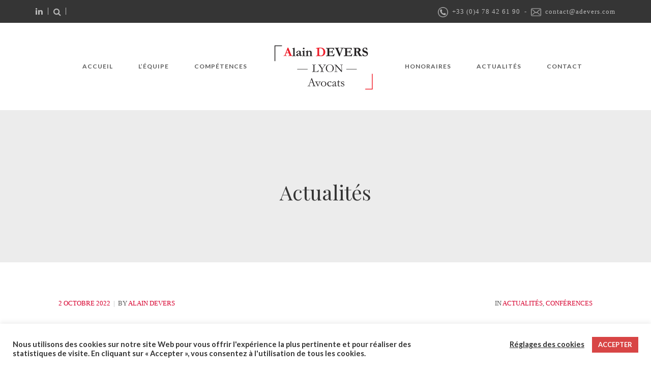

--- FILE ---
content_type: text/html; charset=UTF-8
request_url: https://www.alaindeversavocat.com/etats-des-lieux-du-droit-international-de-la-famille/
body_size: 14971
content:
<!doctype html>
<html lang="fr-FR" >
<head>
	<meta charset="UTF-8">
	<link rel="profile" href="http://gmpg.org/xfn/11">
	<link rel="pingback" href="https://www.alaindeversavocat.com/xmlrpc.php">
	<meta name="viewport" content="width=device-width, initial-scale=1">
	<meta name='robots' content='index, follow, max-image-preview:large, max-snippet:-1, max-video-preview:-1' />

	<!-- This site is optimized with the Yoast SEO plugin v20.3 - https://yoast.com/wordpress/plugins/seo/ -->
	<title>Etats des lieux du droit international de la famille- Alain Devers - Avocat</title>
	<link rel="canonical" href="https://www.alaindeversavocat.com/etats-des-lieux-du-droit-international-de-la-famille/" />
	<meta property="og:locale" content="fr_FR" />
	<meta property="og:type" content="article" />
	<meta property="og:title" content="Etats des lieux du droit international de la famille- Alain Devers - Avocat" />
	<meta property="og:description" content="A l&rsquo;invitation du Syndicat des Avocats de France, Me Alain DEVERS interviendra lors de la journée d&rsquo;échanges autour du droit international de la famille : pour tout savoir sur le (nouveau) règlement II ter, les conséquences du Brexit en matière [&hellip;]" />
	<meta property="og:url" content="https://www.alaindeversavocat.com/etats-des-lieux-du-droit-international-de-la-famille/" />
	<meta property="og:site_name" content="Alain Devers - Avocat" />
	<meta property="article:published_time" content="2022-10-02T07:52:22+00:00" />
	<meta property="article:modified_time" content="2022-10-08T08:23:30+00:00" />
	<meta property="og:image" content="https://alaindeversavocat.com/wp-content/uploads/2022/10/ETAT-DES-LIEUX-DU-DROIT-INTERNATIONAL-DE-LA-FAMILLE-1-1448x2048-1-212x300.jpg" />
	<meta name="author" content="Alain Devers" />
	<meta name="twitter:card" content="summary_large_image" />
	<meta name="twitter:label1" content="Écrit par" />
	<meta name="twitter:data1" content="Alain Devers" />
	<script type="application/ld+json" class="yoast-schema-graph">{"@context":"https://schema.org","@graph":[{"@type":"WebPage","@id":"https://www.alaindeversavocat.com/etats-des-lieux-du-droit-international-de-la-famille/","url":"https://www.alaindeversavocat.com/etats-des-lieux-du-droit-international-de-la-famille/","name":"Etats des lieux du droit international de la famille- Alain Devers - Avocat","isPartOf":{"@id":"https://www.alaindeversavocat.com/#website"},"primaryImageOfPage":{"@id":"https://www.alaindeversavocat.com/etats-des-lieux-du-droit-international-de-la-famille/#primaryimage"},"image":{"@id":"https://www.alaindeversavocat.com/etats-des-lieux-du-droit-international-de-la-famille/#primaryimage"},"thumbnailUrl":"https://alaindeversavocat.com/wp-content/uploads/2022/10/ETAT-DES-LIEUX-DU-DROIT-INTERNATIONAL-DE-LA-FAMILLE-1-1448x2048-1-212x300.jpg","datePublished":"2022-10-02T07:52:22+00:00","dateModified":"2022-10-08T08:23:30+00:00","author":{"@id":"https://www.alaindeversavocat.com/#/schema/person/db501fe3832f8fd32794cf21cceb1434"},"breadcrumb":{"@id":"https://www.alaindeversavocat.com/etats-des-lieux-du-droit-international-de-la-famille/#breadcrumb"},"inLanguage":"fr-FR","potentialAction":[{"@type":"ReadAction","target":["https://www.alaindeversavocat.com/etats-des-lieux-du-droit-international-de-la-famille/"]}]},{"@type":"ImageObject","inLanguage":"fr-FR","@id":"https://www.alaindeversavocat.com/etats-des-lieux-du-droit-international-de-la-famille/#primaryimage","url":"https://alaindeversavocat.com/wp-content/uploads/2022/10/ETAT-DES-LIEUX-DU-DROIT-INTERNATIONAL-DE-LA-FAMILLE-1-1448x2048-1-212x300.jpg","contentUrl":"https://alaindeversavocat.com/wp-content/uploads/2022/10/ETAT-DES-LIEUX-DU-DROIT-INTERNATIONAL-DE-LA-FAMILLE-1-1448x2048-1-212x300.jpg"},{"@type":"BreadcrumbList","@id":"https://www.alaindeversavocat.com/etats-des-lieux-du-droit-international-de-la-famille/#breadcrumb","itemListElement":[{"@type":"ListItem","position":1,"name":"Home","item":"https://www.alaindeversavocat.com/"},{"@type":"ListItem","position":2,"name":"Etats des lieux du droit international de la famille"}]},{"@type":"WebSite","@id":"https://www.alaindeversavocat.com/#website","url":"https://www.alaindeversavocat.com/","name":"Alain Devers - Avocat","description":"","potentialAction":[{"@type":"SearchAction","target":{"@type":"EntryPoint","urlTemplate":"https://www.alaindeversavocat.com/?s={search_term_string}"},"query-input":"required name=search_term_string"}],"inLanguage":"fr-FR"},{"@type":"Person","@id":"https://www.alaindeversavocat.com/#/schema/person/db501fe3832f8fd32794cf21cceb1434","name":"Alain Devers","image":{"@type":"ImageObject","inLanguage":"fr-FR","@id":"https://www.alaindeversavocat.com/#/schema/person/image/","url":"https://secure.gravatar.com/avatar/78072c66ed2a33bbc9126524a292df24?s=96&d=mm&r=g","contentUrl":"https://secure.gravatar.com/avatar/78072c66ed2a33bbc9126524a292df24?s=96&d=mm&r=g","caption":"Alain Devers"},"sameAs":["https://www.alaindeversavocat.com"]}]}</script>
	<!-- / Yoast SEO plugin. -->


<link rel='dns-prefetch' href='//fonts.googleapis.com' />
<link rel="alternate" type="application/rss+xml" title="Alain Devers - Avocat &raquo; Flux" href="https://www.alaindeversavocat.com/feed/" />
<link rel="alternate" type="application/rss+xml" title="Alain Devers - Avocat &raquo; Flux des commentaires" href="https://www.alaindeversavocat.com/comments/feed/" />
		<!-- This site uses the Google Analytics by ExactMetrics plugin v7.13.1 - Using Analytics tracking - https://www.exactmetrics.com/ -->
							<script src="//www.googletagmanager.com/gtag/js?id=UA-132430346-1"  data-cfasync="false" data-wpfc-render="false" async></script>
			<script data-cfasync="false" data-wpfc-render="false">
				var em_version = '7.13.1';
				var em_track_user = true;
				var em_no_track_reason = '';
				
								var disableStrs = [
															'ga-disable-UA-132430346-1',
									];

				/* Function to detect opted out users */
				function __gtagTrackerIsOptedOut() {
					for (var index = 0; index < disableStrs.length; index++) {
						if (document.cookie.indexOf(disableStrs[index] + '=true') > -1) {
							return true;
						}
					}

					return false;
				}

				/* Disable tracking if the opt-out cookie exists. */
				if (__gtagTrackerIsOptedOut()) {
					for (var index = 0; index < disableStrs.length; index++) {
						window[disableStrs[index]] = true;
					}
				}

				/* Opt-out function */
				function __gtagTrackerOptout() {
					for (var index = 0; index < disableStrs.length; index++) {
						document.cookie = disableStrs[index] + '=true; expires=Thu, 31 Dec 2099 23:59:59 UTC; path=/';
						window[disableStrs[index]] = true;
					}
				}

				if ('undefined' === typeof gaOptout) {
					function gaOptout() {
						__gtagTrackerOptout();
					}
				}
								window.dataLayer = window.dataLayer || [];

				window.ExactMetricsDualTracker = {
					helpers: {},
					trackers: {},
				};
				if (em_track_user) {
					function __gtagDataLayer() {
						dataLayer.push(arguments);
					}

					function __gtagTracker(type, name, parameters) {
						if (!parameters) {
							parameters = {};
						}

						if (parameters.send_to) {
							__gtagDataLayer.apply(null, arguments);
							return;
						}

						if (type === 'event') {
							
														parameters.send_to = exactmetrics_frontend.ua;
							__gtagDataLayer(type, name, parameters);
													} else {
							__gtagDataLayer.apply(null, arguments);
						}
					}

					__gtagTracker('js', new Date());
					__gtagTracker('set', {
						'developer_id.dNDMyYj': true,
											});
															__gtagTracker('config', 'UA-132430346-1', {"forceSSL":"true"} );
										window.gtag = __gtagTracker;										(function () {
						/* https://developers.google.com/analytics/devguides/collection/analyticsjs/ */
						/* ga and __gaTracker compatibility shim. */
						var noopfn = function () {
							return null;
						};
						var newtracker = function () {
							return new Tracker();
						};
						var Tracker = function () {
							return null;
						};
						var p = Tracker.prototype;
						p.get = noopfn;
						p.set = noopfn;
						p.send = function () {
							var args = Array.prototype.slice.call(arguments);
							args.unshift('send');
							__gaTracker.apply(null, args);
						};
						var __gaTracker = function () {
							var len = arguments.length;
							if (len === 0) {
								return;
							}
							var f = arguments[len - 1];
							if (typeof f !== 'object' || f === null || typeof f.hitCallback !== 'function') {
								if ('send' === arguments[0]) {
									var hitConverted, hitObject = false, action;
									if ('event' === arguments[1]) {
										if ('undefined' !== typeof arguments[3]) {
											hitObject = {
												'eventAction': arguments[3],
												'eventCategory': arguments[2],
												'eventLabel': arguments[4],
												'value': arguments[5] ? arguments[5] : 1,
											}
										}
									}
									if ('pageview' === arguments[1]) {
										if ('undefined' !== typeof arguments[2]) {
											hitObject = {
												'eventAction': 'page_view',
												'page_path': arguments[2],
											}
										}
									}
									if (typeof arguments[2] === 'object') {
										hitObject = arguments[2];
									}
									if (typeof arguments[5] === 'object') {
										Object.assign(hitObject, arguments[5]);
									}
									if ('undefined' !== typeof arguments[1].hitType) {
										hitObject = arguments[1];
										if ('pageview' === hitObject.hitType) {
											hitObject.eventAction = 'page_view';
										}
									}
									if (hitObject) {
										action = 'timing' === arguments[1].hitType ? 'timing_complete' : hitObject.eventAction;
										hitConverted = mapArgs(hitObject);
										__gtagTracker('event', action, hitConverted);
									}
								}
								return;
							}

							function mapArgs(args) {
								var arg, hit = {};
								var gaMap = {
									'eventCategory': 'event_category',
									'eventAction': 'event_action',
									'eventLabel': 'event_label',
									'eventValue': 'event_value',
									'nonInteraction': 'non_interaction',
									'timingCategory': 'event_category',
									'timingVar': 'name',
									'timingValue': 'value',
									'timingLabel': 'event_label',
									'page': 'page_path',
									'location': 'page_location',
									'title': 'page_title',
								};
								for (arg in args) {
																		if (!(!args.hasOwnProperty(arg) || !gaMap.hasOwnProperty(arg))) {
										hit[gaMap[arg]] = args[arg];
									} else {
										hit[arg] = args[arg];
									}
								}
								return hit;
							}

							try {
								f.hitCallback();
							} catch (ex) {
							}
						};
						__gaTracker.create = newtracker;
						__gaTracker.getByName = newtracker;
						__gaTracker.getAll = function () {
							return [];
						};
						__gaTracker.remove = noopfn;
						__gaTracker.loaded = true;
						window['__gaTracker'] = __gaTracker;
					})();
									} else {
										console.log("");
					(function () {
						function __gtagTracker() {
							return null;
						}

						window['__gtagTracker'] = __gtagTracker;
						window['gtag'] = __gtagTracker;
					})();
									}
			</script>
				<!-- / Google Analytics by ExactMetrics -->
		<script>
window._wpemojiSettings = {"baseUrl":"https:\/\/s.w.org\/images\/core\/emoji\/14.0.0\/72x72\/","ext":".png","svgUrl":"https:\/\/s.w.org\/images\/core\/emoji\/14.0.0\/svg\/","svgExt":".svg","source":{"concatemoji":"https:\/\/www.alaindeversavocat.com\/wp-includes\/js\/wp-emoji-release.min.js?ver=6.1.1"}};
/*! This file is auto-generated */
!function(e,a,t){var n,r,o,i=a.createElement("canvas"),p=i.getContext&&i.getContext("2d");function s(e,t){var a=String.fromCharCode,e=(p.clearRect(0,0,i.width,i.height),p.fillText(a.apply(this,e),0,0),i.toDataURL());return p.clearRect(0,0,i.width,i.height),p.fillText(a.apply(this,t),0,0),e===i.toDataURL()}function c(e){var t=a.createElement("script");t.src=e,t.defer=t.type="text/javascript",a.getElementsByTagName("head")[0].appendChild(t)}for(o=Array("flag","emoji"),t.supports={everything:!0,everythingExceptFlag:!0},r=0;r<o.length;r++)t.supports[o[r]]=function(e){if(p&&p.fillText)switch(p.textBaseline="top",p.font="600 32px Arial",e){case"flag":return s([127987,65039,8205,9895,65039],[127987,65039,8203,9895,65039])?!1:!s([55356,56826,55356,56819],[55356,56826,8203,55356,56819])&&!s([55356,57332,56128,56423,56128,56418,56128,56421,56128,56430,56128,56423,56128,56447],[55356,57332,8203,56128,56423,8203,56128,56418,8203,56128,56421,8203,56128,56430,8203,56128,56423,8203,56128,56447]);case"emoji":return!s([129777,127995,8205,129778,127999],[129777,127995,8203,129778,127999])}return!1}(o[r]),t.supports.everything=t.supports.everything&&t.supports[o[r]],"flag"!==o[r]&&(t.supports.everythingExceptFlag=t.supports.everythingExceptFlag&&t.supports[o[r]]);t.supports.everythingExceptFlag=t.supports.everythingExceptFlag&&!t.supports.flag,t.DOMReady=!1,t.readyCallback=function(){t.DOMReady=!0},t.supports.everything||(n=function(){t.readyCallback()},a.addEventListener?(a.addEventListener("DOMContentLoaded",n,!1),e.addEventListener("load",n,!1)):(e.attachEvent("onload",n),a.attachEvent("onreadystatechange",function(){"complete"===a.readyState&&t.readyCallback()})),(e=t.source||{}).concatemoji?c(e.concatemoji):e.wpemoji&&e.twemoji&&(c(e.twemoji),c(e.wpemoji)))}(window,document,window._wpemojiSettings);
</script>
<style>
img.wp-smiley,
img.emoji {
	display: inline !important;
	border: none !important;
	box-shadow: none !important;
	height: 1em !important;
	width: 1em !important;
	margin: 0 0.07em !important;
	vertical-align: -0.1em !important;
	background: none !important;
	padding: 0 !important;
}
</style>
	<style id='wp-block-library-inline-css'>
:root{--wp-admin-theme-color:#007cba;--wp-admin-theme-color--rgb:0,124,186;--wp-admin-theme-color-darker-10:#006ba1;--wp-admin-theme-color-darker-10--rgb:0,107,161;--wp-admin-theme-color-darker-20:#005a87;--wp-admin-theme-color-darker-20--rgb:0,90,135;--wp-admin-border-width-focus:2px}@media (-webkit-min-device-pixel-ratio:2),(min-resolution:192dpi){:root{--wp-admin-border-width-focus:1.5px}}.wp-element-button{cursor:pointer}:root{--wp--preset--font-size--normal:16px;--wp--preset--font-size--huge:42px}:root .has-very-light-gray-background-color{background-color:#eee}:root .has-very-dark-gray-background-color{background-color:#313131}:root .has-very-light-gray-color{color:#eee}:root .has-very-dark-gray-color{color:#313131}:root .has-vivid-green-cyan-to-vivid-cyan-blue-gradient-background{background:linear-gradient(135deg,#00d084,#0693e3)}:root .has-purple-crush-gradient-background{background:linear-gradient(135deg,#34e2e4,#4721fb 50%,#ab1dfe)}:root .has-hazy-dawn-gradient-background{background:linear-gradient(135deg,#faaca8,#dad0ec)}:root .has-subdued-olive-gradient-background{background:linear-gradient(135deg,#fafae1,#67a671)}:root .has-atomic-cream-gradient-background{background:linear-gradient(135deg,#fdd79a,#004a59)}:root .has-nightshade-gradient-background{background:linear-gradient(135deg,#330968,#31cdcf)}:root .has-midnight-gradient-background{background:linear-gradient(135deg,#020381,#2874fc)}.has-regular-font-size{font-size:1em}.has-larger-font-size{font-size:2.625em}.has-normal-font-size{font-size:var(--wp--preset--font-size--normal)}.has-huge-font-size{font-size:var(--wp--preset--font-size--huge)}.has-text-align-center{text-align:center}.has-text-align-left{text-align:left}.has-text-align-right{text-align:right}#end-resizable-editor-section{display:none}.aligncenter{clear:both}.items-justified-left{justify-content:flex-start}.items-justified-center{justify-content:center}.items-justified-right{justify-content:flex-end}.items-justified-space-between{justify-content:space-between}.screen-reader-text{border:0;clip:rect(1px,1px,1px,1px);clip-path:inset(50%);height:1px;margin:-1px;overflow:hidden;padding:0;position:absolute;width:1px;word-wrap:normal!important}.screen-reader-text:focus{background-color:#ddd;clip:auto!important;clip-path:none;color:#444;display:block;font-size:1em;height:auto;left:5px;line-height:normal;padding:15px 23px 14px;text-decoration:none;top:5px;width:auto;z-index:100000}html :where(.has-border-color){border-style:solid}html :where([style*=border-top-color]){border-top-style:solid}html :where([style*=border-right-color]){border-right-style:solid}html :where([style*=border-bottom-color]){border-bottom-style:solid}html :where([style*=border-left-color]){border-left-style:solid}html :where([style*=border-width]){border-style:solid}html :where([style*=border-top-width]){border-top-style:solid}html :where([style*=border-right-width]){border-right-style:solid}html :where([style*=border-bottom-width]){border-bottom-style:solid}html :where([style*=border-left-width]){border-left-style:solid}html :where(img[class*=wp-image-]){height:auto;max-width:100%}figure{margin:0 0 1em}
</style>
<link rel='stylesheet' id='classic-theme-styles-css' href='https://www.alaindeversavocat.com/wp-includes/css/classic-themes.min.css?ver=1' media='all' />
<style id='global-styles-inline-css'>
body{--wp--preset--color--black: #000000;--wp--preset--color--cyan-bluish-gray: #abb8c3;--wp--preset--color--white: #ffffff;--wp--preset--color--pale-pink: #f78da7;--wp--preset--color--vivid-red: #cf2e2e;--wp--preset--color--luminous-vivid-orange: #ff6900;--wp--preset--color--luminous-vivid-amber: #fcb900;--wp--preset--color--light-green-cyan: #7bdcb5;--wp--preset--color--vivid-green-cyan: #00d084;--wp--preset--color--pale-cyan-blue: #8ed1fc;--wp--preset--color--vivid-cyan-blue: #0693e3;--wp--preset--color--vivid-purple: #9b51e0;--wp--preset--gradient--vivid-cyan-blue-to-vivid-purple: linear-gradient(135deg,rgba(6,147,227,1) 0%,rgb(155,81,224) 100%);--wp--preset--gradient--light-green-cyan-to-vivid-green-cyan: linear-gradient(135deg,rgb(122,220,180) 0%,rgb(0,208,130) 100%);--wp--preset--gradient--luminous-vivid-amber-to-luminous-vivid-orange: linear-gradient(135deg,rgba(252,185,0,1) 0%,rgba(255,105,0,1) 100%);--wp--preset--gradient--luminous-vivid-orange-to-vivid-red: linear-gradient(135deg,rgba(255,105,0,1) 0%,rgb(207,46,46) 100%);--wp--preset--gradient--very-light-gray-to-cyan-bluish-gray: linear-gradient(135deg,rgb(238,238,238) 0%,rgb(169,184,195) 100%);--wp--preset--gradient--cool-to-warm-spectrum: linear-gradient(135deg,rgb(74,234,220) 0%,rgb(151,120,209) 20%,rgb(207,42,186) 40%,rgb(238,44,130) 60%,rgb(251,105,98) 80%,rgb(254,248,76) 100%);--wp--preset--gradient--blush-light-purple: linear-gradient(135deg,rgb(255,206,236) 0%,rgb(152,150,240) 100%);--wp--preset--gradient--blush-bordeaux: linear-gradient(135deg,rgb(254,205,165) 0%,rgb(254,45,45) 50%,rgb(107,0,62) 100%);--wp--preset--gradient--luminous-dusk: linear-gradient(135deg,rgb(255,203,112) 0%,rgb(199,81,192) 50%,rgb(65,88,208) 100%);--wp--preset--gradient--pale-ocean: linear-gradient(135deg,rgb(255,245,203) 0%,rgb(182,227,212) 50%,rgb(51,167,181) 100%);--wp--preset--gradient--electric-grass: linear-gradient(135deg,rgb(202,248,128) 0%,rgb(113,206,126) 100%);--wp--preset--gradient--midnight: linear-gradient(135deg,rgb(2,3,129) 0%,rgb(40,116,252) 100%);--wp--preset--duotone--dark-grayscale: url('#wp-duotone-dark-grayscale');--wp--preset--duotone--grayscale: url('#wp-duotone-grayscale');--wp--preset--duotone--purple-yellow: url('#wp-duotone-purple-yellow');--wp--preset--duotone--blue-red: url('#wp-duotone-blue-red');--wp--preset--duotone--midnight: url('#wp-duotone-midnight');--wp--preset--duotone--magenta-yellow: url('#wp-duotone-magenta-yellow');--wp--preset--duotone--purple-green: url('#wp-duotone-purple-green');--wp--preset--duotone--blue-orange: url('#wp-duotone-blue-orange');--wp--preset--font-size--small: 13px;--wp--preset--font-size--medium: 20px;--wp--preset--font-size--large: 36px;--wp--preset--font-size--x-large: 42px;--wp--preset--spacing--20: 0.44rem;--wp--preset--spacing--30: 0.67rem;--wp--preset--spacing--40: 1rem;--wp--preset--spacing--50: 1.5rem;--wp--preset--spacing--60: 2.25rem;--wp--preset--spacing--70: 3.38rem;--wp--preset--spacing--80: 5.06rem;}:where(.is-layout-flex){gap: 0.5em;}body .is-layout-flow > .alignleft{float: left;margin-inline-start: 0;margin-inline-end: 2em;}body .is-layout-flow > .alignright{float: right;margin-inline-start: 2em;margin-inline-end: 0;}body .is-layout-flow > .aligncenter{margin-left: auto !important;margin-right: auto !important;}body .is-layout-constrained > .alignleft{float: left;margin-inline-start: 0;margin-inline-end: 2em;}body .is-layout-constrained > .alignright{float: right;margin-inline-start: 2em;margin-inline-end: 0;}body .is-layout-constrained > .aligncenter{margin-left: auto !important;margin-right: auto !important;}body .is-layout-constrained > :where(:not(.alignleft):not(.alignright):not(.alignfull)){max-width: var(--wp--style--global--content-size);margin-left: auto !important;margin-right: auto !important;}body .is-layout-constrained > .alignwide{max-width: var(--wp--style--global--wide-size);}body .is-layout-flex{display: flex;}body .is-layout-flex{flex-wrap: wrap;align-items: center;}body .is-layout-flex > *{margin: 0;}:where(.wp-block-columns.is-layout-flex){gap: 2em;}.has-black-color{color: var(--wp--preset--color--black) !important;}.has-cyan-bluish-gray-color{color: var(--wp--preset--color--cyan-bluish-gray) !important;}.has-white-color{color: var(--wp--preset--color--white) !important;}.has-pale-pink-color{color: var(--wp--preset--color--pale-pink) !important;}.has-vivid-red-color{color: var(--wp--preset--color--vivid-red) !important;}.has-luminous-vivid-orange-color{color: var(--wp--preset--color--luminous-vivid-orange) !important;}.has-luminous-vivid-amber-color{color: var(--wp--preset--color--luminous-vivid-amber) !important;}.has-light-green-cyan-color{color: var(--wp--preset--color--light-green-cyan) !important;}.has-vivid-green-cyan-color{color: var(--wp--preset--color--vivid-green-cyan) !important;}.has-pale-cyan-blue-color{color: var(--wp--preset--color--pale-cyan-blue) !important;}.has-vivid-cyan-blue-color{color: var(--wp--preset--color--vivid-cyan-blue) !important;}.has-vivid-purple-color{color: var(--wp--preset--color--vivid-purple) !important;}.has-black-background-color{background-color: var(--wp--preset--color--black) !important;}.has-cyan-bluish-gray-background-color{background-color: var(--wp--preset--color--cyan-bluish-gray) !important;}.has-white-background-color{background-color: var(--wp--preset--color--white) !important;}.has-pale-pink-background-color{background-color: var(--wp--preset--color--pale-pink) !important;}.has-vivid-red-background-color{background-color: var(--wp--preset--color--vivid-red) !important;}.has-luminous-vivid-orange-background-color{background-color: var(--wp--preset--color--luminous-vivid-orange) !important;}.has-luminous-vivid-amber-background-color{background-color: var(--wp--preset--color--luminous-vivid-amber) !important;}.has-light-green-cyan-background-color{background-color: var(--wp--preset--color--light-green-cyan) !important;}.has-vivid-green-cyan-background-color{background-color: var(--wp--preset--color--vivid-green-cyan) !important;}.has-pale-cyan-blue-background-color{background-color: var(--wp--preset--color--pale-cyan-blue) !important;}.has-vivid-cyan-blue-background-color{background-color: var(--wp--preset--color--vivid-cyan-blue) !important;}.has-vivid-purple-background-color{background-color: var(--wp--preset--color--vivid-purple) !important;}.has-black-border-color{border-color: var(--wp--preset--color--black) !important;}.has-cyan-bluish-gray-border-color{border-color: var(--wp--preset--color--cyan-bluish-gray) !important;}.has-white-border-color{border-color: var(--wp--preset--color--white) !important;}.has-pale-pink-border-color{border-color: var(--wp--preset--color--pale-pink) !important;}.has-vivid-red-border-color{border-color: var(--wp--preset--color--vivid-red) !important;}.has-luminous-vivid-orange-border-color{border-color: var(--wp--preset--color--luminous-vivid-orange) !important;}.has-luminous-vivid-amber-border-color{border-color: var(--wp--preset--color--luminous-vivid-amber) !important;}.has-light-green-cyan-border-color{border-color: var(--wp--preset--color--light-green-cyan) !important;}.has-vivid-green-cyan-border-color{border-color: var(--wp--preset--color--vivid-green-cyan) !important;}.has-pale-cyan-blue-border-color{border-color: var(--wp--preset--color--pale-cyan-blue) !important;}.has-vivid-cyan-blue-border-color{border-color: var(--wp--preset--color--vivid-cyan-blue) !important;}.has-vivid-purple-border-color{border-color: var(--wp--preset--color--vivid-purple) !important;}.has-vivid-cyan-blue-to-vivid-purple-gradient-background{background: var(--wp--preset--gradient--vivid-cyan-blue-to-vivid-purple) !important;}.has-light-green-cyan-to-vivid-green-cyan-gradient-background{background: var(--wp--preset--gradient--light-green-cyan-to-vivid-green-cyan) !important;}.has-luminous-vivid-amber-to-luminous-vivid-orange-gradient-background{background: var(--wp--preset--gradient--luminous-vivid-amber-to-luminous-vivid-orange) !important;}.has-luminous-vivid-orange-to-vivid-red-gradient-background{background: var(--wp--preset--gradient--luminous-vivid-orange-to-vivid-red) !important;}.has-very-light-gray-to-cyan-bluish-gray-gradient-background{background: var(--wp--preset--gradient--very-light-gray-to-cyan-bluish-gray) !important;}.has-cool-to-warm-spectrum-gradient-background{background: var(--wp--preset--gradient--cool-to-warm-spectrum) !important;}.has-blush-light-purple-gradient-background{background: var(--wp--preset--gradient--blush-light-purple) !important;}.has-blush-bordeaux-gradient-background{background: var(--wp--preset--gradient--blush-bordeaux) !important;}.has-luminous-dusk-gradient-background{background: var(--wp--preset--gradient--luminous-dusk) !important;}.has-pale-ocean-gradient-background{background: var(--wp--preset--gradient--pale-ocean) !important;}.has-electric-grass-gradient-background{background: var(--wp--preset--gradient--electric-grass) !important;}.has-midnight-gradient-background{background: var(--wp--preset--gradient--midnight) !important;}.has-small-font-size{font-size: var(--wp--preset--font-size--small) !important;}.has-medium-font-size{font-size: var(--wp--preset--font-size--medium) !important;}.has-large-font-size{font-size: var(--wp--preset--font-size--large) !important;}.has-x-large-font-size{font-size: var(--wp--preset--font-size--x-large) !important;}
</style>
<link rel='stylesheet' id='contact-form-7-css' href='https://www.alaindeversavocat.com/wp-content/plugins/contact-form-7/includes/css/styles.css?ver=5.7.4' media='all' />
<link rel='stylesheet' id='cookie-law-info-css' href='https://www.alaindeversavocat.com/wp-content/plugins/cookie-law-info/legacy/public/css/cookie-law-info-public.css?ver=3.0.8' media='all' />
<link rel='stylesheet' id='cookie-law-info-gdpr-css' href='https://www.alaindeversavocat.com/wp-content/plugins/cookie-law-info/legacy/public/css/cookie-law-info-gdpr.css?ver=3.0.8' media='all' />
<link rel='stylesheet' id='the-core-parent-style-css' href='https://www.alaindeversavocat.com/wp-content/themes/the-core-parent/style.css?ver=6.1.1' media='all' />
<link rel='stylesheet' id='the-core-child-style-css' href='https://www.alaindeversavocat.com/wp-content/themes/the-core-child/style.css?ver=1.0.0' media='all' />
<link rel='stylesheet' id='font-awesome-css' href='https://www.alaindeversavocat.com/wp-content/plugins/unyson/framework/static/libs/font-awesome/css/font-awesome.min.css?ver=2.7.28' media='all' />
<link rel='stylesheet' id='main-css' href='https://www.alaindeversavocat.com/wp-content/themes/the-core-child/assets/css/main.min.css?ver=6.1.1' media='all' />
<link rel='stylesheet' id='bootstrap-css' href='https://www.alaindeversavocat.com/wp-content/themes/the-core-parent/css/bootstrap.css?ver=1.0.42' media='all' />
<link rel='stylesheet' id='fw-mmenu-css' href='https://www.alaindeversavocat.com/wp-content/themes/the-core-parent/css/jquery.mmenu.all.css?ver=1.0.42' media='all' />
<link rel='stylesheet' id='the-core-style-css' href='https://www.alaindeversavocat.com/wp-content/uploads/the-core-style.css?ver=1740580103' media='all' />
<link rel='stylesheet' id='fw-theme-style-css' href='https://www.alaindeversavocat.com/wp-content/themes/the-core-child/style.css?ver=1.0.42' media='all' />
<link rel='stylesheet' id='prettyPhoto-css' href='https://www.alaindeversavocat.com/wp-content/themes/the-core-parent/css/prettyPhoto.css?ver=1.0.42' media='all' />
<link rel='stylesheet' id='animate-css' href='https://www.alaindeversavocat.com/wp-content/themes/the-core-parent/css/animate.css?ver=1.0.42' media='all' />
<link rel='stylesheet' id='fw-googleFonts-css' href='https://fonts.googleapis.com/css?family=Lato%3A300italic%2C700%7CPlayfair+Display%3Aregular&#038;subset=latin-ext&#038;ver=6.1.1' media='all' />
<script src='https://www.alaindeversavocat.com/wp-content/plugins/google-analytics-dashboard-for-wp/assets/js/frontend-gtag.min.js?ver=7.13.1' id='exactmetrics-frontend-script-js'></script>
<script data-cfasync="false" data-wpfc-render="false" id='exactmetrics-frontend-script-js-extra'>var exactmetrics_frontend = {"js_events_tracking":"true","download_extensions":"zip,mp3,mpeg,pdf,docx,pptx,xlsx,rar","inbound_paths":"[{\"path\":\"\\\/go\\\/\",\"label\":\"affiliate\"},{\"path\":\"\\\/recommend\\\/\",\"label\":\"affiliate\"}]","home_url":"https:\/\/www.alaindeversavocat.com","hash_tracking":"false","ua":"UA-132430346-1","v4_id":""};</script>
<script src='https://www.alaindeversavocat.com/wp-includes/js/jquery/jquery.min.js?ver=3.6.1' id='jquery-core-js'></script>
<script src='https://www.alaindeversavocat.com/wp-includes/js/jquery/jquery-migrate.min.js?ver=3.3.2' id='jquery-migrate-js'></script>
<script id='cookie-law-info-js-extra'>
var Cli_Data = {"nn_cookie_ids":[],"cookielist":[],"non_necessary_cookies":[],"ccpaEnabled":"","ccpaRegionBased":"","ccpaBarEnabled":"","strictlyEnabled":["necessary","obligatoire"],"ccpaType":"gdpr","js_blocking":"1","custom_integration":"","triggerDomRefresh":"","secure_cookies":""};
var cli_cookiebar_settings = {"animate_speed_hide":"500","animate_speed_show":"500","background":"#FFF","border":"#b1a6a6c2","border_on":"","button_1_button_colour":"#d84545","button_1_button_hover":"#ad3737","button_1_link_colour":"#fff","button_1_as_button":"1","button_1_new_win":"","button_2_button_colour":"#333","button_2_button_hover":"#292929","button_2_link_colour":"#444","button_2_as_button":"","button_2_hidebar":"","button_3_button_colour":"#3566bb","button_3_button_hover":"#2a5296","button_3_link_colour":"#fff","button_3_as_button":"1","button_3_new_win":"","button_4_button_colour":"#000","button_4_button_hover":"#000000","button_4_link_colour":"#333333","button_4_as_button":"","button_7_button_colour":"#61a229","button_7_button_hover":"#4e8221","button_7_link_colour":"#fff","button_7_as_button":"1","button_7_new_win":"","font_family":"inherit","header_fix":"","notify_animate_hide":"1","notify_animate_show":"","notify_div_id":"#cookie-law-info-bar","notify_position_horizontal":"right","notify_position_vertical":"bottom","scroll_close":"","scroll_close_reload":"","accept_close_reload":"","reject_close_reload":"","showagain_tab":"","showagain_background":"#fff","showagain_border":"#000","showagain_div_id":"#cookie-law-info-again","showagain_x_position":"100px","text":"#333333","show_once_yn":"","show_once":"10000","logging_on":"","as_popup":"","popup_overlay":"1","bar_heading_text":"","cookie_bar_as":"banner","popup_showagain_position":"bottom-right","widget_position":"left"};
var log_object = {"ajax_url":"https:\/\/www.alaindeversavocat.com\/wp-admin\/admin-ajax.php"};
</script>
<script src='https://www.alaindeversavocat.com/wp-content/plugins/cookie-law-info/legacy/public/js/cookie-law-info-public.js?ver=3.0.8' id='cookie-law-info-js'></script>
<script src='https://www.alaindeversavocat.com/wp-content/themes/the-core-parent/js/lib/modernizr.min.js?ver=1.0.42' id='modernizr-js'></script>
<script src='https://www.alaindeversavocat.com/wp-content/themes/the-core-parent/js/lib/bootstrap.min.js?ver=1.0.42' id='bootstrap-js'></script>
<script src='https://www.alaindeversavocat.com/wp-content/themes/the-core-parent/js/jquery.touchSwipe.min.js?ver=1.0.42' id='touchSwipe-js'></script>
<script src='https://www.alaindeversavocat.com/wp-content/themes/the-core-parent/js/lib/html5shiv.js?ver=1.0.42' id='html5shiv-js'></script>
<script src='https://www.alaindeversavocat.com/wp-content/themes/the-core-parent/js/lib/respond.min.js?ver=1.0.42' id='respond-js'></script>
<link rel="https://api.w.org/" href="https://www.alaindeversavocat.com/wp-json/" /><link rel="alternate" type="application/json" href="https://www.alaindeversavocat.com/wp-json/wp/v2/posts/3869" /><link rel="EditURI" type="application/rsd+xml" title="RSD" href="https://www.alaindeversavocat.com/xmlrpc.php?rsd" />
<link rel="wlwmanifest" type="application/wlwmanifest+xml" href="https://www.alaindeversavocat.com/wp-includes/wlwmanifest.xml" />
<meta name="generator" content="WordPress 6.1.1" />
<link rel='shortlink' href='https://www.alaindeversavocat.com/?p=3869' />
<link rel="alternate" type="application/json+oembed" href="https://www.alaindeversavocat.com/wp-json/oembed/1.0/embed?url=https%3A%2F%2Fwww.alaindeversavocat.com%2Fetats-des-lieux-du-droit-international-de-la-famille%2F" />
<link rel="alternate" type="text/xml+oembed" href="https://www.alaindeversavocat.com/wp-json/oembed/1.0/embed?url=https%3A%2F%2Fwww.alaindeversavocat.com%2Fetats-des-lieux-du-droit-international-de-la-famille%2F&#038;format=xml" />
<style>.recentcomments a{display:inline !important;padding:0 !important;margin:0 !important;}</style></head>
<body class="post-template-default single single-post postid-3869 single-format-standard wp-embed-responsive fw-full fw-website-align-center fw-section-space-lg header-2 fw-top-bar-on fw-no-absolute-header fw-top-social-left fw-header-sticky search-in-top-bar mobile-menu-item-align-left fw-mobile-menu-position-center fw-logo-image fw-logo-retina fw-animation-mobile-off fw-search-filter-off" itemscope="itemscope" itemtype="https://schema.org/WebPage">
    				<div id="page" class="hfeed site">
						<header class="fw-header" itemscope="itemscope" itemtype="https://schema.org/WPHeader">
					<div class="fw-top-bar">
			<div class="fw-container">
															<div class="fw-text-top-bar"><p><img src="https://www.alaindeversavocat.com/wp-content/uploads/2019/08/auricular-phone-symbol-in-a-circle-1.png" alt="" width="20" height="20" />  <a href="tel:0478426190">+33 (0)4 78 42 61 90</a>  -  <img src="https://www.alaindeversavocat.com/wp-content/uploads/2019/08/envelope.png" alt="" width="20" height="20" />  <a href="mailto:contact@adevers.com">contact@adevers.com</a></p></div>
										<div class="fw-top-bar-social"><a target="_blank" href="https://www.linkedin.com/in/alain-devers-08821245"><i class="fa fa-linkedin"></i></a></div>							<div class="fw-search fw-mini-search">
						<a href="#" class="fw-search-icon"><i class="fa fa-search"></i></a>
		</div>
								</div>
		</div>
		<div class="fw-header-main">
		<div class="fw-container">
			<a href="#mobile-menu" class="mmenu-link"><i class="fa fa-navicon"></i></a>
			<div class="fw-nav-wrap fw-nav-left" itemscope="itemscope" itemtype="https://schema.org/SiteNavigationElement" role="navigation">
				<nav id="fw-menu-primary" class="fw-site-navigation primary-navigation"><ul id="menu-main-menu" class="fw-nav-menu"><li id="menu-item-2966" class="menu-item menu-item-type-post_type menu-item-object-page menu-item-home menu-item-2966"><a href="https://www.alaindeversavocat.com/" >Accueil</a></li>
<li id="menu-item-2965" class="menu-item menu-item-type-post_type menu-item-object-page menu-item-2965"><a href="https://www.alaindeversavocat.com/l-equipe/" >L&rsquo;équipe</a></li>
<li id="menu-item-2964" class="menu-item menu-item-type-post_type menu-item-object-page menu-item-2964"><a href="https://www.alaindeversavocat.com/competences/" >Compétences</a></li>
</ul></nav>			</div>
										<div class="fw-wrap-logo">
				
												<a href="https://www.alaindeversavocat.com/" class="fw-site-logo">
								<img src="//alaindeversavocat.com/wp-content/uploads/2018/12/Logoalaindevers-copie.jpg" alt="Alain Devers &#8211; Avocat" />
							</a>
						
							</div>
						<div class="fw-nav-wrap fw-nav-right" itemscope="itemscope" itemtype="https://schema.org/SiteNavigationElement" role="navigation">
				<nav id="fw-menu-secondary" class="fw-site-navigation secondary-navigation"><ul id="menu-secondary-menu" class="fw-nav-menu"><li id="menu-item-2967" class="menu-item menu-item-type-post_type menu-item-object-page menu-item-2967"><a href="https://www.alaindeversavocat.com/honoraires/" >Honoraires</a></li>
<li id="menu-item-3221" class="menu-item menu-item-type-post_type menu-item-object-page menu-item-3221"><a href="https://www.alaindeversavocat.com/actualites/" >Actualités</a></li>
<li id="menu-item-2968" class="menu-item menu-item-type-post_type menu-item-object-page menu-item-2968"><a href="https://www.alaindeversavocat.com/contact/" >Contact</a></li>
</ul></nav>			</div>
		</div>
	</div>
			<div class="fw-wrap-search-form fw-form-search-full" role="search">
			<form class="fw-search-form" method="get" action="https://www.alaindeversavocat.com/">
				<input type="text" name="s" class="fw-input-search" placeholder="Type &amp; press enter">
				<div class="fw-submit-wrap"></div>
			</form>
		</div>
	</header>
<nav id="mobile-menu"><ul><li  class="menu-item menu-item-type-post_type menu-item-object-page menu-item-home"><a href="https://www.alaindeversavocat.com/">Accueil</a></li><li  class="menu-item menu-item-type-post_type menu-item-object-page"><a href="https://www.alaindeversavocat.com/l-equipe/">L&rsquo;équipe</a></li><li  class="menu-item menu-item-type-post_type menu-item-object-page"><a href="https://www.alaindeversavocat.com/competences/">Compétences</a></li><li  class="menu-item menu-item-type-post_type menu-item-object-page"><a href="https://www.alaindeversavocat.com/honoraires/">Honoraires</a></li><li  class="menu-item menu-item-type-post_type menu-item-object-page"><a href="https://www.alaindeversavocat.com/actualites/">Actualités</a></li><li  class="menu-item menu-item-type-post_type menu-item-object-page"><a href="https://www.alaindeversavocat.com/contact/">Contact</a></li></ul></nav>						<div id="main" class="site-main">			<section class="fw-main-row-custom  fw-main-row-top fw-content-vertical-align-middle fw-section-height-md fw-section-image fw-section-default-page post " style="background-image: url(''); ">
				<div class="fw-main-row-overlay fw_theme_bg_color_4" style="opacity: 0.8;"></div>				<div class="fw-container">
					<div class="fw-row">
						<div class="fw-col-sm-12" >
							<div class="fw-heading fw-heading-center">
								<h1 class="fw-special-title">Actualités</h1>
															</div>
						</div>
					</div>
				</div>
			</section>
		<section class="fw-main-row " role="main" itemprop="mainEntity" itemscope="itemscope" itemtype="https://schema.org/Blog">
	<div class="fw-container">
		<div class="fw-row">
			<div class="fw-content-area col-md-12">
				<div class="fw-col-inner">
										<article id="post-3869" class="post post-details post-3869 type-post status-publish format-standard hentry category-actualites category-conferences" itemscope="itemscope" itemtype="https://schema.org/BlogPosting" itemprop="blogPost">
	<div class="fw-col-inner">
		<header class="entry-header">
						<div class="wrap-entry-meta">
				<meta itemscope itemprop="mainEntityOfPage" itemType="https://schema.org/WebPage" itemid="https://google.com/article" content="" />
									<span class="entry-date">
						<a rel="bookmark" href="https://www.alaindeversavocat.com/etats-des-lieux-du-droit-international-de-la-famille/">
							<time itemprop="datePublished" datetime="2022-10-02T9:52:22+02:00">2 octobre 2022</time>
							<meta itemprop="dateModified" content="2022-10-08T10:23:30+02:00">
						</a>
					</span>
																			<span class="separator">&nbsp;|&nbsp;</span>
										<span itemscope="itemscope" itemtype="https://schema.org/Person" itemprop="author" class="author"> By <a rel="author" href="https://www.alaindeversavocat.com/author/alain-devers/"><span itemprop="name">Alain Devers</span></a></span>
					<span itemprop="publisher" itemtype="https://schema.org/Organization" itemscope="">
						<span itemprop="name" content="Alain Devers &#8211; Avocat"></span>
						<span itemprop="logo" itemscope itemtype="https://schema.org/ImageObject">
							<meta itemprop="url" content="https://alaindeversavocat.com/wp-content/uploads/2018/12/Logoalaindevers-copie.jpg">
						</span>
					</span>
																		<span class="cat-links"> In <a href="https://www.alaindeversavocat.com/category/actualites/" rel="tag">Actualités</a>, <a href="https://www.alaindeversavocat.com/category/conferences/" rel="tag">Conférences</a></span>
							</div>
								<h2 class="entry-title" itemprop="headline">Etats des lieux du droit international de la famille</h2>
				</header>

		
		<div class="entry-content clearfix" itemprop="text">
			
<p>A l&rsquo;invitation du Syndicat des Avocats de France, Me Alain DEVERS interviendra lors de la journée d&rsquo;échanges autour du droit international de la famille : pour tout savoir sur le (nouveau) règlement II ter, les conséquences du Brexit en matière familiale, les adoptions internationales, l&rsquo;audition de l&rsquo;enfant&#8230; !</p>
<p>Rendez-vous à Bobigny, le 09 décembre 2022.<br /><br /><a href="https://lesaf.org/evenement/etat-des-lieux-du-droit-international-de-la-famille/" target="_blank" rel="noopener noreferrer">Plus d&rsquo;informations</a></p>
<p><img decoding="async" class="wp-image-3870 aligncenter" src="https://alaindeversavocat.com/wp-content/uploads/2022/10/ETAT-DES-LIEUX-DU-DROIT-INTERNATIONAL-DE-LA-FAMILLE-1-1448x2048-1-212x300.jpg" alt="" width="416" height="589" srcset="https://www.alaindeversavocat.com/wp-content/uploads/2022/10/ETAT-DES-LIEUX-DU-DROIT-INTERNATIONAL-DE-LA-FAMILLE-1-1448x2048-1-212x300.jpg 212w, https://www.alaindeversavocat.com/wp-content/uploads/2022/10/ETAT-DES-LIEUX-DU-DROIT-INTERNATIONAL-DE-LA-FAMILLE-1-1448x2048-1-724x1024.jpg 724w, https://www.alaindeversavocat.com/wp-content/uploads/2022/10/ETAT-DES-LIEUX-DU-DROIT-INTERNATIONAL-DE-LA-FAMILLE-1-1448x2048-1-768x1086.jpg 768w, https://www.alaindeversavocat.com/wp-content/uploads/2022/10/ETAT-DES-LIEUX-DU-DROIT-INTERNATIONAL-DE-LA-FAMILLE-1-1448x2048-1-1086x1536.jpg 1086w, https://www.alaindeversavocat.com/wp-content/uploads/2022/10/ETAT-DES-LIEUX-DU-DROIT-INTERNATIONAL-DE-LA-FAMILLE-1-1448x2048-1.jpg 1448w" sizes="(max-width: 416px) 100vw, 416px" /></p>
		</div>

			</div>
</article>
	<div class="fw-row">
		<div class="fw-wrap-related-article fw-related-article-type-1">
			<h3 class="fw-title-related"><strong>Related Articles</strong></h3>
			<ul class="fw-related-article">
													<li>
						<div class="fw-related-article-image fw-block-image-parent fw-overlay-2">
							<a href="https://www.alaindeversavocat.com/irrecevabilite-dune-demande-de-prestation-compensatoire-post-divorce/" class="fw-block-image-child fw-ratio-container fw-ratio-1" title="Irrecevabilité d&#039;une demande de prestation compensatoire post-divorce">
								<div class="fw-block-image-overlay">
									<div class="fw-itable">
										<div class="fw-icell">
											<div class="fw-overlay-title">Irrecevabilité d'une demande de prestation compensatoire post-divorce</div>
										</div>
									</div>
								</div>
							</a>
						</div>
					</li>
									<li>
						<div class="fw-related-article-image fw-block-image-parent fw-overlay-2">
							<a href="https://www.alaindeversavocat.com/petit-dejeuner-du-notariat-lyonnais/" class="fw-block-image-child fw-ratio-container fw-ratio-1" title="Petit-déjeuner du notariat lyonnais">
								<div class="fw-block-image-overlay">
									<div class="fw-itable">
										<div class="fw-icell">
											<div class="fw-overlay-title">Petit-déjeuner du notariat lyonnais</div>
										</div>
									</div>
								</div>
							</a>
						</div>
					</li>
									<li>
						<div class="fw-related-article-image fw-block-image-parent fw-overlay-2">
							<a href="https://www.alaindeversavocat.com/demi-finale-grand-tournoi-des-masters/" class="fw-block-image-child fw-ratio-container fw-ratio-1" title="Demi-finale - Grand Tournoi des Masters">
								<div class="fw-block-image-overlay">
									<div class="fw-itable">
										<div class="fw-icell">
											<div class="fw-overlay-title">Demi-finale - Grand Tournoi des Masters</div>
										</div>
									</div>
								</div>
							</a>
						</div>
					</li>
											</ul>
		</div>
	</div>
				</div><!-- /.inner -->
			</div><!-- /.content-area -->

					<div class="col-md-4 col-sm-12 fw-sidebar" role="complementary" itemscope="itemscope" itemtype="https://schema.org/WPSideBar">
			<div class="fw-col-inner">
							</div><!-- /.inner -->
		</div><!-- /.sidebar -->
			</div><!-- /.row -->
	</div><!-- /.container -->
</section>
		</div><!-- /.site-main -->

        
        <!-- Newsletter -->
        <div class="the-newsletter">
            <div class="container">
                <p class="the-newsletter__title">Abonnez-vous à notre newsletter pour recevoir nos informations</p>
                
<div class="wpcf7 no-js" id="wpcf7-f3002-p3869-o1" lang="fr-FR" dir="ltr">
<div class="screen-reader-response"><p role="status" aria-live="polite" aria-atomic="true"></p> <ul></ul></div>
<form action="/etats-des-lieux-du-droit-international-de-la-famille/#wpcf7-f3002-p3869-o1" method="post" class="wpcf7-form init" aria-label="Formulaire de contact" novalidate="novalidate" data-status="init">
<div style="display: none;">
<input type="hidden" name="_wpcf7" value="3002" />
<input type="hidden" name="_wpcf7_version" value="5.7.4" />
<input type="hidden" name="_wpcf7_locale" value="fr_FR" />
<input type="hidden" name="_wpcf7_unit_tag" value="wpcf7-f3002-p3869-o1" />
<input type="hidden" name="_wpcf7_container_post" value="3869" />
<input type="hidden" name="_wpcf7_posted_data_hash" value="" />
<input type="hidden" name="_wpcf7_recaptcha_response" value="" />
</div>
<div class="side-first">
	<div class="form-group">
		<p><span class="wpcf7-form-control-wrap" data-name="emailnewsletter"><input size="40" class="wpcf7-form-control wpcf7-text wpcf7-email wpcf7-validates-as-required wpcf7-validates-as-email" id="emailnewsletter" aria-required="true" aria-invalid="false" value="" type="email" name="emailnewsletter" /></span>
		</p>
	</div>
	<div class="form-group">
		<p><span class="wpcf7-form-control-wrap" data-name="checkboxnewsletter"><span class="wpcf7-form-control wpcf7-checkbox wpcf7-validates-as-required" id="checkboxnewsletter"><span class="wpcf7-list-item first last"><input type="checkbox" name="checkboxnewsletter[]" value="J&#039;accepte de recevoir les actualités du cabinet par email et je reconnais avoir pris connaissance de la" /><span class="wpcf7-list-item-label">J&#039;accepte de recevoir les actualités du cabinet par email et je reconnais avoir pris connaissance de la</span></span></span></span><br />
<a href="https://www.alaindeversavocat.com/politique-de-confidentialite/" class="politiclink">Politique de confidentialité</a>
		</p>
	</div>
</div>
<div class="side-last">
	<p class="submit"><input class="wpcf7-form-control has-spinner wpcf7-submit sgbtn sgbtn_red" type="submit" value="Je m&#039;abonne" />
	</p>
	<p><span id="wpcf7-6970e2688e2f0-wrapper" class="wpcf7-form-control-wrap honeypot-569-wrap" style="display:none !important; visibility:hidden !important;"><label for="wpcf7-6970e2688e2f0-field" class="hp-message">Veuillez laisser ce champ vide.</label><input id="wpcf7-6970e2688e2f0-field"  class="wpcf7-form-control wpcf7-text" type="text" name="honeypot-569" value="" size="40" tabindex="-1" autocomplete="new-password" /></span>
	</p>
</div><div class="wpcf7-response-output" aria-hidden="true"></div>
</form>
</div>
            </div>
        </div>

		<!-- Footer -->
		<footer id="colophon" class="site-footer fw-footer fw-footer-logo-retina" itemscope="itemscope" itemtype="https://schema.org/WPFooter">
					
			<div class="fw-footer-middle fw-footer-menu-right ">
				<div class="fw-container">
							<div class="fw-footer-logo">
					<a href="https://www.alaindeversavocat.com/"><img data-src="//alaindeversavocat.com/wp-content/uploads/2018/12/Logoalaindevers-copie.jpg" src="[data-uri]" class="lazyload" alt="Alain Devers &#8211; Avocat" /></a>
				</div>
			
            <div class="domaines-footer"><p class="domaines-footer__title">Nos compétences</p><ul class="domaines-footer__list"><li><a href="https://www.alaindeversavocat.com/domaines-d-activites/civil-et-international/">Civil &amp; International</a></li><li><a href="https://www.alaindeversavocat.com/domaines-d-activites/famille-et-personnes/">Famille &amp; Personnes</a></li><li><a href="https://www.alaindeversavocat.com/domaines-d-activites/patrimoine-et-succession/">Patrimoine &amp; Succession</a></li></ul>
                    </div>
			<nav id="fw-footer-menu" class="fw-footer-menu"><ul id="menu-footer-menu" class=""><li id="menu-item-2963" class="menu-item menu-item-type-post_type menu-item-object-page menu-item-2963"><a href="https://www.alaindeversavocat.com/l-equipe/" >L&rsquo;équipe</a></li>
<li id="menu-item-2960" class="menu-item menu-item-type-post_type menu-item-object-page menu-item-2960"><a href="https://www.alaindeversavocat.com/honoraires/" >Honoraires</a></li>
<li id="menu-item-3220" class="menu-item menu-item-type-post_type menu-item-object-page menu-item-3220"><a href="https://www.alaindeversavocat.com/actualites/" >Actualités</a></li>
<li id="menu-item-3239" class="menu-item menu-item-type-post_type menu-item-object-page menu-item-3239"><a href="https://www.alaindeversavocat.com/politique-de-confidentialite/" >Politique de confidentialité</a></li>
</ul></nav>
            <div class="vcard">
        <div class="fn org">Cabinet d’Avocats Alain Devers</div>
        <div class="adr">
            <div class="street-address">29, place Bellecour CS 30276</div>
            <div><span class="postal-code">69288</span> <span class="locality">LYON Cedex 02</span></div>
            <div class="region"></div>
            <div class="country-name"></div>
        </div>
        <div>Phone : <span class="tel">+ 33 (0)4 78 42 61 90</span></div>
        <div>Email : <span class="email"><a href="&#109;ai&#x6c;&#116;o&#x3a;c%6f%6eta&#37;63&#37;74&#64;adevers&#x2e;co%6d" rel="nofollow">contact&#64;ade&#118;er&#115;&#46;com</a></span></div>
    </div>		</div>
	</div>

		<div class="fw-footer-bar fw-copyright-right">
			<div class="fw-container">
				<div class="fw-footer-social"><a target="_blank" href="https://www.linkedin.com/in/alain-devers-08821245"><i class="fa fa-linkedin"></i></a></div>								<div class="fw-copyright"><p>Copyright © Alain Devers 2025. Tous droits réservés.</p></div>
			</div>
		</div>
			</footer>
	</div><!-- /#page -->
<!--googleoff: all--><div id="cookie-law-info-bar" data-nosnippet="true"><span><div class="cli-bar-container cli-style-v2"><div class="cli-bar-message"><br />
Nous utilisons des cookies sur notre site Web pour vous offrir l'expérience la plus pertinente et pour réaliser des statistiques de visite. En cliquant sur « Accepter », vous consentez à l'utilisation de tous les cookies.</div><div class="cli-bar-btn_container"><a role='button' class="cli_settings_button" style="margin:0px 10px 0px 5px">Réglages des cookies</a><a role='button' data-cli_action="accept" id="cookie_action_close_header" class="medium cli-plugin-button cli-plugin-main-button cookie_action_close_header cli_action_button wt-cli-accept-btn">ACCEPTER</a></div></div></span></div><div id="cookie-law-info-again" data-nosnippet="true"><span id="cookie_hdr_showagain">Gestion des cookies</span></div><div class="cli-modal" data-nosnippet="true" id="cliSettingsPopup" tabindex="-1" role="dialog" aria-labelledby="cliSettingsPopup" aria-hidden="true">
  <div class="cli-modal-dialog" role="document">
	<div class="cli-modal-content cli-bar-popup">
		  <button type="button" class="cli-modal-close" id="cliModalClose">
			<svg class="" viewBox="0 0 24 24"><path d="M19 6.41l-1.41-1.41-5.59 5.59-5.59-5.59-1.41 1.41 5.59 5.59-5.59 5.59 1.41 1.41 5.59-5.59 5.59 5.59 1.41-1.41-5.59-5.59z"></path><path d="M0 0h24v24h-24z" fill="none"></path></svg>
			<span class="wt-cli-sr-only">Fermer</span>
		  </button>
		  <div class="cli-modal-body">
			<div class="cli-container-fluid cli-tab-container">
	<div class="cli-row">
		<div class="cli-col-12 cli-align-items-stretch cli-px-0">
			<div class="cli-privacy-overview">
				<h4>Gestion des cookies</h4>				<div class="cli-privacy-content">
					<div class="cli-privacy-content-text">Ce site web utilise des cookies pour améliorer votre expérience.</div>
				</div>
				<a class="cli-privacy-readmore" aria-label="Voir plus" role="button" data-readmore-text="Voir plus" data-readless-text="Voir moins"></a>			</div>
		</div>
		<div class="cli-col-12 cli-align-items-stretch cli-px-0 cli-tab-section-container">
												<div class="cli-tab-section">
						<div class="cli-tab-header">
							<a role="button" tabindex="0" class="cli-nav-link cli-settings-mobile" data-target="necessary" data-toggle="cli-toggle-tab">
								Nécessaire							</a>
															<div class="wt-cli-necessary-checkbox">
									<input type="checkbox" class="cli-user-preference-checkbox"  id="wt-cli-checkbox-necessary" data-id="checkbox-necessary" checked="checked"  />
									<label class="form-check-label" for="wt-cli-checkbox-necessary">Nécessaire</label>
								</div>
								<span class="cli-necessary-caption">Toujours activé</span>
													</div>
						<div class="cli-tab-content">
							<div class="cli-tab-pane cli-fade" data-id="necessary">
								<div class="wt-cli-cookie-description">
									Les cookies sont absolument nécessaires pour le bon fonctionnement du site web. Cette catégorie ne comprend que les cookies qui assurent les fonctionnalités de base et les fonctions de sécurité du site web. Ces cookies ne stockent aucune information personnelle.								</div>
							</div>
						</div>
					</div>
																	<div class="cli-tab-section">
						<div class="cli-tab-header">
							<a role="button" tabindex="0" class="cli-nav-link cli-settings-mobile" data-target="non-necessary" data-toggle="cli-toggle-tab">
								Non nécessaire							</a>
															<div class="cli-switch">
									<input type="checkbox" id="wt-cli-checkbox-non-necessary" class="cli-user-preference-checkbox"  data-id="checkbox-non-necessary" checked='checked' />
									<label for="wt-cli-checkbox-non-necessary" class="cli-slider" data-cli-enable="Activé" data-cli-disable="Désactivé"><span class="wt-cli-sr-only">Non nécessaire</span></label>
								</div>
													</div>
						<div class="cli-tab-content">
							<div class="cli-tab-pane cli-fade" data-id="non-necessary">
								<div class="wt-cli-cookie-description">
									Les cookies qui ne sont pas particulièrement nécessaires au fonctionnement du site web et qui sont utilisés spécifiquement pour collecter des données personnelles de l\'utilisateur par le biais d\'analyses, de publicités ou d\'autres contenus intégrés sont appelés cookies non nécessaires. Il est obligatoire d\'obtenir le consentement de l\'utilisateur avant de placer ces cookies sur votre site web.								</div>
							</div>
						</div>
					</div>
										</div>
	</div>
</div>
		  </div>
		  <div class="cli-modal-footer">
			<div class="wt-cli-element cli-container-fluid cli-tab-container">
				<div class="cli-row">
					<div class="cli-col-12 cli-align-items-stretch cli-px-0">
						<div class="cli-tab-footer wt-cli-privacy-overview-actions">
						
															<a id="wt-cli-privacy-save-btn" role="button" tabindex="0" data-cli-action="accept" class="wt-cli-privacy-btn cli_setting_save_button wt-cli-privacy-accept-btn cli-btn">Enregistrer &amp; appliquer</a>
													</div>
						
					</div>
				</div>
			</div>
		</div>
	</div>
  </div>
</div>
<div class="cli-modal-backdrop cli-fade cli-settings-overlay"></div>
<div class="cli-modal-backdrop cli-fade cli-popupbar-overlay"></div>
<!--googleon: all--><script src='https://www.alaindeversavocat.com/wp-content/plugins/contact-form-7/includes/swv/js/index.js?ver=5.7.4' id='swv-js'></script>
<script id='contact-form-7-js-extra'>
var wpcf7 = {"api":{"root":"https:\/\/www.alaindeversavocat.com\/wp-json\/","namespace":"contact-form-7\/v1"},"cached":"1"};
</script>
<script src='https://www.alaindeversavocat.com/wp-content/plugins/contact-form-7/includes/js/index.js?ver=5.7.4' id='contact-form-7-js'></script>
<script id='main-js-extra'>
var phpvars = {"themepath":"https:\/\/www.alaindeversavocat.com\/wp-content\/themes\/the-core-child","sorry":"Sorry","readmore":"Lire la suite","newer":"Nouveau","older":"Ancien"};
</script>
<script src='https://www.alaindeversavocat.com/wp-content/themes/the-core-child/assets/js/main.min.js?ver=1.0' id='main-js'></script>
<script src='https://www.google.com/recaptcha/api.js?render=6LcA24kUAAAAADksuwO6IGb-siJT-fuYq7iqn-Pv&#038;ver=3.0' id='google-recaptcha-js'></script>
<script src='https://www.alaindeversavocat.com/wp-includes/js/dist/vendor/regenerator-runtime.min.js?ver=0.13.9' id='regenerator-runtime-js'></script>
<script src='https://www.alaindeversavocat.com/wp-includes/js/dist/vendor/wp-polyfill.min.js?ver=3.15.0' id='wp-polyfill-js'></script>
<script id='wpcf7-recaptcha-js-extra'>
var wpcf7_recaptcha = {"sitekey":"6LcA24kUAAAAADksuwO6IGb-siJT-fuYq7iqn-Pv","actions":{"homepage":"homepage","contactform":"contactform"}};
</script>
<script src='https://www.alaindeversavocat.com/wp-content/plugins/contact-form-7/modules/recaptcha/index.js?ver=5.7.4' id='wpcf7-recaptcha-js'></script>
<script src='https://www.alaindeversavocat.com/wp-includes/js/imagesloaded.min.js?ver=4.1.4' id='imagesloaded-js'></script>
<script src='https://www.alaindeversavocat.com/wp-content/themes/the-core-parent/js/jquery.carouFredSel-6.2.1-packed.js?ver=1.0.42' id='carouFredSel-js'></script>
<script src='https://www.alaindeversavocat.com/wp-content/themes/the-core-parent/js/jquery.prettyPhoto.js?ver=1.0.42' id='prettyPhoto-js'></script>
<script src='https://www.alaindeversavocat.com/wp-content/themes/the-core-parent/js/jquery.customInput.js?ver=1.0.42' id='customInput-js'></script>
<script src='https://www.alaindeversavocat.com/wp-content/themes/the-core-parent/js/scrollTo.min.js?ver=1.0.42' id='scrollTo-js'></script>
<script src='https://www.alaindeversavocat.com/wp-content/themes/the-core-parent/js/jquery.mmenu.min.all.js?ver=1.0.42' id='mmenu-js'></script>
<script src='https://www.alaindeversavocat.com/wp-content/themes/the-core-parent/js/selectize.min.js?ver=1.0.42' id='selectize-js'></script>
<script src='https://www.alaindeversavocat.com/wp-content/themes/the-core-parent/js/jquery.parallax.js?ver=1.0.42' id='parallax-js'></script>
<script src='https://www.alaindeversavocat.com/wp-includes/js/jquery/ui/effect.min.js?ver=1.13.2' id='jquery-effects-core-js'></script>
<script src='https://www.alaindeversavocat.com/wp-content/themes/the-core-parent/js/lazysizes.min.js?ver=1.0.42' id='lazysizes-js'></script>
<script id='general-js-extra'>
var FwPhpVars = {"disable_anchor_id":"false","mmenu_title":"Menu","back":"Back","lang":"fr","ajax_url":"https:\/\/www.alaindeversavocat.com\/wp-admin\/admin-ajax.php","template_directory":"https:\/\/www.alaindeversavocat.com\/wp-content\/themes\/the-core-parent","previous":"Previous","next":"Next","fail_form_error":"Sorry you are an error in ajax, please contact the administrator of the website","smartphone_animations":"no","mobile_menu_position":"left","mobile_menu_page_dim":"page-dim-none","mobile_menu_border_style":"indent","header_5_position":"left","header_6_position":"left","mobile_menu_screen":"1199","effect_panels":"mm-effect-panels-left-right","effect_listitems_slide":"effect-listitems-slide","sticky_resolution":"767","sticky_logo":"","socials":"<div class=\"mobile-menu-socials\"><a target=\"_blank\" href=\"https:\/\/www.linkedin.com\/in\/alain-devers-08821245\"><i class=\"fa fa-linkedin\"><\/i><\/a><\/div>"};
</script>
<script src='https://www.alaindeversavocat.com/wp-content/themes/the-core-parent/js/general.js?ver=1.0.42' id='general-js'></script>
</body>
</html>


--- FILE ---
content_type: text/html; charset=utf-8
request_url: https://www.google.com/recaptcha/api2/anchor?ar=1&k=6LcA24kUAAAAADksuwO6IGb-siJT-fuYq7iqn-Pv&co=aHR0cHM6Ly93d3cuYWxhaW5kZXZlcnNhdm9jYXQuY29tOjQ0Mw..&hl=en&v=PoyoqOPhxBO7pBk68S4YbpHZ&size=invisible&anchor-ms=20000&execute-ms=30000&cb=vih3dtgqjyla
body_size: 48566
content:
<!DOCTYPE HTML><html dir="ltr" lang="en"><head><meta http-equiv="Content-Type" content="text/html; charset=UTF-8">
<meta http-equiv="X-UA-Compatible" content="IE=edge">
<title>reCAPTCHA</title>
<style type="text/css">
/* cyrillic-ext */
@font-face {
  font-family: 'Roboto';
  font-style: normal;
  font-weight: 400;
  font-stretch: 100%;
  src: url(//fonts.gstatic.com/s/roboto/v48/KFO7CnqEu92Fr1ME7kSn66aGLdTylUAMa3GUBHMdazTgWw.woff2) format('woff2');
  unicode-range: U+0460-052F, U+1C80-1C8A, U+20B4, U+2DE0-2DFF, U+A640-A69F, U+FE2E-FE2F;
}
/* cyrillic */
@font-face {
  font-family: 'Roboto';
  font-style: normal;
  font-weight: 400;
  font-stretch: 100%;
  src: url(//fonts.gstatic.com/s/roboto/v48/KFO7CnqEu92Fr1ME7kSn66aGLdTylUAMa3iUBHMdazTgWw.woff2) format('woff2');
  unicode-range: U+0301, U+0400-045F, U+0490-0491, U+04B0-04B1, U+2116;
}
/* greek-ext */
@font-face {
  font-family: 'Roboto';
  font-style: normal;
  font-weight: 400;
  font-stretch: 100%;
  src: url(//fonts.gstatic.com/s/roboto/v48/KFO7CnqEu92Fr1ME7kSn66aGLdTylUAMa3CUBHMdazTgWw.woff2) format('woff2');
  unicode-range: U+1F00-1FFF;
}
/* greek */
@font-face {
  font-family: 'Roboto';
  font-style: normal;
  font-weight: 400;
  font-stretch: 100%;
  src: url(//fonts.gstatic.com/s/roboto/v48/KFO7CnqEu92Fr1ME7kSn66aGLdTylUAMa3-UBHMdazTgWw.woff2) format('woff2');
  unicode-range: U+0370-0377, U+037A-037F, U+0384-038A, U+038C, U+038E-03A1, U+03A3-03FF;
}
/* math */
@font-face {
  font-family: 'Roboto';
  font-style: normal;
  font-weight: 400;
  font-stretch: 100%;
  src: url(//fonts.gstatic.com/s/roboto/v48/KFO7CnqEu92Fr1ME7kSn66aGLdTylUAMawCUBHMdazTgWw.woff2) format('woff2');
  unicode-range: U+0302-0303, U+0305, U+0307-0308, U+0310, U+0312, U+0315, U+031A, U+0326-0327, U+032C, U+032F-0330, U+0332-0333, U+0338, U+033A, U+0346, U+034D, U+0391-03A1, U+03A3-03A9, U+03B1-03C9, U+03D1, U+03D5-03D6, U+03F0-03F1, U+03F4-03F5, U+2016-2017, U+2034-2038, U+203C, U+2040, U+2043, U+2047, U+2050, U+2057, U+205F, U+2070-2071, U+2074-208E, U+2090-209C, U+20D0-20DC, U+20E1, U+20E5-20EF, U+2100-2112, U+2114-2115, U+2117-2121, U+2123-214F, U+2190, U+2192, U+2194-21AE, U+21B0-21E5, U+21F1-21F2, U+21F4-2211, U+2213-2214, U+2216-22FF, U+2308-230B, U+2310, U+2319, U+231C-2321, U+2336-237A, U+237C, U+2395, U+239B-23B7, U+23D0, U+23DC-23E1, U+2474-2475, U+25AF, U+25B3, U+25B7, U+25BD, U+25C1, U+25CA, U+25CC, U+25FB, U+266D-266F, U+27C0-27FF, U+2900-2AFF, U+2B0E-2B11, U+2B30-2B4C, U+2BFE, U+3030, U+FF5B, U+FF5D, U+1D400-1D7FF, U+1EE00-1EEFF;
}
/* symbols */
@font-face {
  font-family: 'Roboto';
  font-style: normal;
  font-weight: 400;
  font-stretch: 100%;
  src: url(//fonts.gstatic.com/s/roboto/v48/KFO7CnqEu92Fr1ME7kSn66aGLdTylUAMaxKUBHMdazTgWw.woff2) format('woff2');
  unicode-range: U+0001-000C, U+000E-001F, U+007F-009F, U+20DD-20E0, U+20E2-20E4, U+2150-218F, U+2190, U+2192, U+2194-2199, U+21AF, U+21E6-21F0, U+21F3, U+2218-2219, U+2299, U+22C4-22C6, U+2300-243F, U+2440-244A, U+2460-24FF, U+25A0-27BF, U+2800-28FF, U+2921-2922, U+2981, U+29BF, U+29EB, U+2B00-2BFF, U+4DC0-4DFF, U+FFF9-FFFB, U+10140-1018E, U+10190-1019C, U+101A0, U+101D0-101FD, U+102E0-102FB, U+10E60-10E7E, U+1D2C0-1D2D3, U+1D2E0-1D37F, U+1F000-1F0FF, U+1F100-1F1AD, U+1F1E6-1F1FF, U+1F30D-1F30F, U+1F315, U+1F31C, U+1F31E, U+1F320-1F32C, U+1F336, U+1F378, U+1F37D, U+1F382, U+1F393-1F39F, U+1F3A7-1F3A8, U+1F3AC-1F3AF, U+1F3C2, U+1F3C4-1F3C6, U+1F3CA-1F3CE, U+1F3D4-1F3E0, U+1F3ED, U+1F3F1-1F3F3, U+1F3F5-1F3F7, U+1F408, U+1F415, U+1F41F, U+1F426, U+1F43F, U+1F441-1F442, U+1F444, U+1F446-1F449, U+1F44C-1F44E, U+1F453, U+1F46A, U+1F47D, U+1F4A3, U+1F4B0, U+1F4B3, U+1F4B9, U+1F4BB, U+1F4BF, U+1F4C8-1F4CB, U+1F4D6, U+1F4DA, U+1F4DF, U+1F4E3-1F4E6, U+1F4EA-1F4ED, U+1F4F7, U+1F4F9-1F4FB, U+1F4FD-1F4FE, U+1F503, U+1F507-1F50B, U+1F50D, U+1F512-1F513, U+1F53E-1F54A, U+1F54F-1F5FA, U+1F610, U+1F650-1F67F, U+1F687, U+1F68D, U+1F691, U+1F694, U+1F698, U+1F6AD, U+1F6B2, U+1F6B9-1F6BA, U+1F6BC, U+1F6C6-1F6CF, U+1F6D3-1F6D7, U+1F6E0-1F6EA, U+1F6F0-1F6F3, U+1F6F7-1F6FC, U+1F700-1F7FF, U+1F800-1F80B, U+1F810-1F847, U+1F850-1F859, U+1F860-1F887, U+1F890-1F8AD, U+1F8B0-1F8BB, U+1F8C0-1F8C1, U+1F900-1F90B, U+1F93B, U+1F946, U+1F984, U+1F996, U+1F9E9, U+1FA00-1FA6F, U+1FA70-1FA7C, U+1FA80-1FA89, U+1FA8F-1FAC6, U+1FACE-1FADC, U+1FADF-1FAE9, U+1FAF0-1FAF8, U+1FB00-1FBFF;
}
/* vietnamese */
@font-face {
  font-family: 'Roboto';
  font-style: normal;
  font-weight: 400;
  font-stretch: 100%;
  src: url(//fonts.gstatic.com/s/roboto/v48/KFO7CnqEu92Fr1ME7kSn66aGLdTylUAMa3OUBHMdazTgWw.woff2) format('woff2');
  unicode-range: U+0102-0103, U+0110-0111, U+0128-0129, U+0168-0169, U+01A0-01A1, U+01AF-01B0, U+0300-0301, U+0303-0304, U+0308-0309, U+0323, U+0329, U+1EA0-1EF9, U+20AB;
}
/* latin-ext */
@font-face {
  font-family: 'Roboto';
  font-style: normal;
  font-weight: 400;
  font-stretch: 100%;
  src: url(//fonts.gstatic.com/s/roboto/v48/KFO7CnqEu92Fr1ME7kSn66aGLdTylUAMa3KUBHMdazTgWw.woff2) format('woff2');
  unicode-range: U+0100-02BA, U+02BD-02C5, U+02C7-02CC, U+02CE-02D7, U+02DD-02FF, U+0304, U+0308, U+0329, U+1D00-1DBF, U+1E00-1E9F, U+1EF2-1EFF, U+2020, U+20A0-20AB, U+20AD-20C0, U+2113, U+2C60-2C7F, U+A720-A7FF;
}
/* latin */
@font-face {
  font-family: 'Roboto';
  font-style: normal;
  font-weight: 400;
  font-stretch: 100%;
  src: url(//fonts.gstatic.com/s/roboto/v48/KFO7CnqEu92Fr1ME7kSn66aGLdTylUAMa3yUBHMdazQ.woff2) format('woff2');
  unicode-range: U+0000-00FF, U+0131, U+0152-0153, U+02BB-02BC, U+02C6, U+02DA, U+02DC, U+0304, U+0308, U+0329, U+2000-206F, U+20AC, U+2122, U+2191, U+2193, U+2212, U+2215, U+FEFF, U+FFFD;
}
/* cyrillic-ext */
@font-face {
  font-family: 'Roboto';
  font-style: normal;
  font-weight: 500;
  font-stretch: 100%;
  src: url(//fonts.gstatic.com/s/roboto/v48/KFO7CnqEu92Fr1ME7kSn66aGLdTylUAMa3GUBHMdazTgWw.woff2) format('woff2');
  unicode-range: U+0460-052F, U+1C80-1C8A, U+20B4, U+2DE0-2DFF, U+A640-A69F, U+FE2E-FE2F;
}
/* cyrillic */
@font-face {
  font-family: 'Roboto';
  font-style: normal;
  font-weight: 500;
  font-stretch: 100%;
  src: url(//fonts.gstatic.com/s/roboto/v48/KFO7CnqEu92Fr1ME7kSn66aGLdTylUAMa3iUBHMdazTgWw.woff2) format('woff2');
  unicode-range: U+0301, U+0400-045F, U+0490-0491, U+04B0-04B1, U+2116;
}
/* greek-ext */
@font-face {
  font-family: 'Roboto';
  font-style: normal;
  font-weight: 500;
  font-stretch: 100%;
  src: url(//fonts.gstatic.com/s/roboto/v48/KFO7CnqEu92Fr1ME7kSn66aGLdTylUAMa3CUBHMdazTgWw.woff2) format('woff2');
  unicode-range: U+1F00-1FFF;
}
/* greek */
@font-face {
  font-family: 'Roboto';
  font-style: normal;
  font-weight: 500;
  font-stretch: 100%;
  src: url(//fonts.gstatic.com/s/roboto/v48/KFO7CnqEu92Fr1ME7kSn66aGLdTylUAMa3-UBHMdazTgWw.woff2) format('woff2');
  unicode-range: U+0370-0377, U+037A-037F, U+0384-038A, U+038C, U+038E-03A1, U+03A3-03FF;
}
/* math */
@font-face {
  font-family: 'Roboto';
  font-style: normal;
  font-weight: 500;
  font-stretch: 100%;
  src: url(//fonts.gstatic.com/s/roboto/v48/KFO7CnqEu92Fr1ME7kSn66aGLdTylUAMawCUBHMdazTgWw.woff2) format('woff2');
  unicode-range: U+0302-0303, U+0305, U+0307-0308, U+0310, U+0312, U+0315, U+031A, U+0326-0327, U+032C, U+032F-0330, U+0332-0333, U+0338, U+033A, U+0346, U+034D, U+0391-03A1, U+03A3-03A9, U+03B1-03C9, U+03D1, U+03D5-03D6, U+03F0-03F1, U+03F4-03F5, U+2016-2017, U+2034-2038, U+203C, U+2040, U+2043, U+2047, U+2050, U+2057, U+205F, U+2070-2071, U+2074-208E, U+2090-209C, U+20D0-20DC, U+20E1, U+20E5-20EF, U+2100-2112, U+2114-2115, U+2117-2121, U+2123-214F, U+2190, U+2192, U+2194-21AE, U+21B0-21E5, U+21F1-21F2, U+21F4-2211, U+2213-2214, U+2216-22FF, U+2308-230B, U+2310, U+2319, U+231C-2321, U+2336-237A, U+237C, U+2395, U+239B-23B7, U+23D0, U+23DC-23E1, U+2474-2475, U+25AF, U+25B3, U+25B7, U+25BD, U+25C1, U+25CA, U+25CC, U+25FB, U+266D-266F, U+27C0-27FF, U+2900-2AFF, U+2B0E-2B11, U+2B30-2B4C, U+2BFE, U+3030, U+FF5B, U+FF5D, U+1D400-1D7FF, U+1EE00-1EEFF;
}
/* symbols */
@font-face {
  font-family: 'Roboto';
  font-style: normal;
  font-weight: 500;
  font-stretch: 100%;
  src: url(//fonts.gstatic.com/s/roboto/v48/KFO7CnqEu92Fr1ME7kSn66aGLdTylUAMaxKUBHMdazTgWw.woff2) format('woff2');
  unicode-range: U+0001-000C, U+000E-001F, U+007F-009F, U+20DD-20E0, U+20E2-20E4, U+2150-218F, U+2190, U+2192, U+2194-2199, U+21AF, U+21E6-21F0, U+21F3, U+2218-2219, U+2299, U+22C4-22C6, U+2300-243F, U+2440-244A, U+2460-24FF, U+25A0-27BF, U+2800-28FF, U+2921-2922, U+2981, U+29BF, U+29EB, U+2B00-2BFF, U+4DC0-4DFF, U+FFF9-FFFB, U+10140-1018E, U+10190-1019C, U+101A0, U+101D0-101FD, U+102E0-102FB, U+10E60-10E7E, U+1D2C0-1D2D3, U+1D2E0-1D37F, U+1F000-1F0FF, U+1F100-1F1AD, U+1F1E6-1F1FF, U+1F30D-1F30F, U+1F315, U+1F31C, U+1F31E, U+1F320-1F32C, U+1F336, U+1F378, U+1F37D, U+1F382, U+1F393-1F39F, U+1F3A7-1F3A8, U+1F3AC-1F3AF, U+1F3C2, U+1F3C4-1F3C6, U+1F3CA-1F3CE, U+1F3D4-1F3E0, U+1F3ED, U+1F3F1-1F3F3, U+1F3F5-1F3F7, U+1F408, U+1F415, U+1F41F, U+1F426, U+1F43F, U+1F441-1F442, U+1F444, U+1F446-1F449, U+1F44C-1F44E, U+1F453, U+1F46A, U+1F47D, U+1F4A3, U+1F4B0, U+1F4B3, U+1F4B9, U+1F4BB, U+1F4BF, U+1F4C8-1F4CB, U+1F4D6, U+1F4DA, U+1F4DF, U+1F4E3-1F4E6, U+1F4EA-1F4ED, U+1F4F7, U+1F4F9-1F4FB, U+1F4FD-1F4FE, U+1F503, U+1F507-1F50B, U+1F50D, U+1F512-1F513, U+1F53E-1F54A, U+1F54F-1F5FA, U+1F610, U+1F650-1F67F, U+1F687, U+1F68D, U+1F691, U+1F694, U+1F698, U+1F6AD, U+1F6B2, U+1F6B9-1F6BA, U+1F6BC, U+1F6C6-1F6CF, U+1F6D3-1F6D7, U+1F6E0-1F6EA, U+1F6F0-1F6F3, U+1F6F7-1F6FC, U+1F700-1F7FF, U+1F800-1F80B, U+1F810-1F847, U+1F850-1F859, U+1F860-1F887, U+1F890-1F8AD, U+1F8B0-1F8BB, U+1F8C0-1F8C1, U+1F900-1F90B, U+1F93B, U+1F946, U+1F984, U+1F996, U+1F9E9, U+1FA00-1FA6F, U+1FA70-1FA7C, U+1FA80-1FA89, U+1FA8F-1FAC6, U+1FACE-1FADC, U+1FADF-1FAE9, U+1FAF0-1FAF8, U+1FB00-1FBFF;
}
/* vietnamese */
@font-face {
  font-family: 'Roboto';
  font-style: normal;
  font-weight: 500;
  font-stretch: 100%;
  src: url(//fonts.gstatic.com/s/roboto/v48/KFO7CnqEu92Fr1ME7kSn66aGLdTylUAMa3OUBHMdazTgWw.woff2) format('woff2');
  unicode-range: U+0102-0103, U+0110-0111, U+0128-0129, U+0168-0169, U+01A0-01A1, U+01AF-01B0, U+0300-0301, U+0303-0304, U+0308-0309, U+0323, U+0329, U+1EA0-1EF9, U+20AB;
}
/* latin-ext */
@font-face {
  font-family: 'Roboto';
  font-style: normal;
  font-weight: 500;
  font-stretch: 100%;
  src: url(//fonts.gstatic.com/s/roboto/v48/KFO7CnqEu92Fr1ME7kSn66aGLdTylUAMa3KUBHMdazTgWw.woff2) format('woff2');
  unicode-range: U+0100-02BA, U+02BD-02C5, U+02C7-02CC, U+02CE-02D7, U+02DD-02FF, U+0304, U+0308, U+0329, U+1D00-1DBF, U+1E00-1E9F, U+1EF2-1EFF, U+2020, U+20A0-20AB, U+20AD-20C0, U+2113, U+2C60-2C7F, U+A720-A7FF;
}
/* latin */
@font-face {
  font-family: 'Roboto';
  font-style: normal;
  font-weight: 500;
  font-stretch: 100%;
  src: url(//fonts.gstatic.com/s/roboto/v48/KFO7CnqEu92Fr1ME7kSn66aGLdTylUAMa3yUBHMdazQ.woff2) format('woff2');
  unicode-range: U+0000-00FF, U+0131, U+0152-0153, U+02BB-02BC, U+02C6, U+02DA, U+02DC, U+0304, U+0308, U+0329, U+2000-206F, U+20AC, U+2122, U+2191, U+2193, U+2212, U+2215, U+FEFF, U+FFFD;
}
/* cyrillic-ext */
@font-face {
  font-family: 'Roboto';
  font-style: normal;
  font-weight: 900;
  font-stretch: 100%;
  src: url(//fonts.gstatic.com/s/roboto/v48/KFO7CnqEu92Fr1ME7kSn66aGLdTylUAMa3GUBHMdazTgWw.woff2) format('woff2');
  unicode-range: U+0460-052F, U+1C80-1C8A, U+20B4, U+2DE0-2DFF, U+A640-A69F, U+FE2E-FE2F;
}
/* cyrillic */
@font-face {
  font-family: 'Roboto';
  font-style: normal;
  font-weight: 900;
  font-stretch: 100%;
  src: url(//fonts.gstatic.com/s/roboto/v48/KFO7CnqEu92Fr1ME7kSn66aGLdTylUAMa3iUBHMdazTgWw.woff2) format('woff2');
  unicode-range: U+0301, U+0400-045F, U+0490-0491, U+04B0-04B1, U+2116;
}
/* greek-ext */
@font-face {
  font-family: 'Roboto';
  font-style: normal;
  font-weight: 900;
  font-stretch: 100%;
  src: url(//fonts.gstatic.com/s/roboto/v48/KFO7CnqEu92Fr1ME7kSn66aGLdTylUAMa3CUBHMdazTgWw.woff2) format('woff2');
  unicode-range: U+1F00-1FFF;
}
/* greek */
@font-face {
  font-family: 'Roboto';
  font-style: normal;
  font-weight: 900;
  font-stretch: 100%;
  src: url(//fonts.gstatic.com/s/roboto/v48/KFO7CnqEu92Fr1ME7kSn66aGLdTylUAMa3-UBHMdazTgWw.woff2) format('woff2');
  unicode-range: U+0370-0377, U+037A-037F, U+0384-038A, U+038C, U+038E-03A1, U+03A3-03FF;
}
/* math */
@font-face {
  font-family: 'Roboto';
  font-style: normal;
  font-weight: 900;
  font-stretch: 100%;
  src: url(//fonts.gstatic.com/s/roboto/v48/KFO7CnqEu92Fr1ME7kSn66aGLdTylUAMawCUBHMdazTgWw.woff2) format('woff2');
  unicode-range: U+0302-0303, U+0305, U+0307-0308, U+0310, U+0312, U+0315, U+031A, U+0326-0327, U+032C, U+032F-0330, U+0332-0333, U+0338, U+033A, U+0346, U+034D, U+0391-03A1, U+03A3-03A9, U+03B1-03C9, U+03D1, U+03D5-03D6, U+03F0-03F1, U+03F4-03F5, U+2016-2017, U+2034-2038, U+203C, U+2040, U+2043, U+2047, U+2050, U+2057, U+205F, U+2070-2071, U+2074-208E, U+2090-209C, U+20D0-20DC, U+20E1, U+20E5-20EF, U+2100-2112, U+2114-2115, U+2117-2121, U+2123-214F, U+2190, U+2192, U+2194-21AE, U+21B0-21E5, U+21F1-21F2, U+21F4-2211, U+2213-2214, U+2216-22FF, U+2308-230B, U+2310, U+2319, U+231C-2321, U+2336-237A, U+237C, U+2395, U+239B-23B7, U+23D0, U+23DC-23E1, U+2474-2475, U+25AF, U+25B3, U+25B7, U+25BD, U+25C1, U+25CA, U+25CC, U+25FB, U+266D-266F, U+27C0-27FF, U+2900-2AFF, U+2B0E-2B11, U+2B30-2B4C, U+2BFE, U+3030, U+FF5B, U+FF5D, U+1D400-1D7FF, U+1EE00-1EEFF;
}
/* symbols */
@font-face {
  font-family: 'Roboto';
  font-style: normal;
  font-weight: 900;
  font-stretch: 100%;
  src: url(//fonts.gstatic.com/s/roboto/v48/KFO7CnqEu92Fr1ME7kSn66aGLdTylUAMaxKUBHMdazTgWw.woff2) format('woff2');
  unicode-range: U+0001-000C, U+000E-001F, U+007F-009F, U+20DD-20E0, U+20E2-20E4, U+2150-218F, U+2190, U+2192, U+2194-2199, U+21AF, U+21E6-21F0, U+21F3, U+2218-2219, U+2299, U+22C4-22C6, U+2300-243F, U+2440-244A, U+2460-24FF, U+25A0-27BF, U+2800-28FF, U+2921-2922, U+2981, U+29BF, U+29EB, U+2B00-2BFF, U+4DC0-4DFF, U+FFF9-FFFB, U+10140-1018E, U+10190-1019C, U+101A0, U+101D0-101FD, U+102E0-102FB, U+10E60-10E7E, U+1D2C0-1D2D3, U+1D2E0-1D37F, U+1F000-1F0FF, U+1F100-1F1AD, U+1F1E6-1F1FF, U+1F30D-1F30F, U+1F315, U+1F31C, U+1F31E, U+1F320-1F32C, U+1F336, U+1F378, U+1F37D, U+1F382, U+1F393-1F39F, U+1F3A7-1F3A8, U+1F3AC-1F3AF, U+1F3C2, U+1F3C4-1F3C6, U+1F3CA-1F3CE, U+1F3D4-1F3E0, U+1F3ED, U+1F3F1-1F3F3, U+1F3F5-1F3F7, U+1F408, U+1F415, U+1F41F, U+1F426, U+1F43F, U+1F441-1F442, U+1F444, U+1F446-1F449, U+1F44C-1F44E, U+1F453, U+1F46A, U+1F47D, U+1F4A3, U+1F4B0, U+1F4B3, U+1F4B9, U+1F4BB, U+1F4BF, U+1F4C8-1F4CB, U+1F4D6, U+1F4DA, U+1F4DF, U+1F4E3-1F4E6, U+1F4EA-1F4ED, U+1F4F7, U+1F4F9-1F4FB, U+1F4FD-1F4FE, U+1F503, U+1F507-1F50B, U+1F50D, U+1F512-1F513, U+1F53E-1F54A, U+1F54F-1F5FA, U+1F610, U+1F650-1F67F, U+1F687, U+1F68D, U+1F691, U+1F694, U+1F698, U+1F6AD, U+1F6B2, U+1F6B9-1F6BA, U+1F6BC, U+1F6C6-1F6CF, U+1F6D3-1F6D7, U+1F6E0-1F6EA, U+1F6F0-1F6F3, U+1F6F7-1F6FC, U+1F700-1F7FF, U+1F800-1F80B, U+1F810-1F847, U+1F850-1F859, U+1F860-1F887, U+1F890-1F8AD, U+1F8B0-1F8BB, U+1F8C0-1F8C1, U+1F900-1F90B, U+1F93B, U+1F946, U+1F984, U+1F996, U+1F9E9, U+1FA00-1FA6F, U+1FA70-1FA7C, U+1FA80-1FA89, U+1FA8F-1FAC6, U+1FACE-1FADC, U+1FADF-1FAE9, U+1FAF0-1FAF8, U+1FB00-1FBFF;
}
/* vietnamese */
@font-face {
  font-family: 'Roboto';
  font-style: normal;
  font-weight: 900;
  font-stretch: 100%;
  src: url(//fonts.gstatic.com/s/roboto/v48/KFO7CnqEu92Fr1ME7kSn66aGLdTylUAMa3OUBHMdazTgWw.woff2) format('woff2');
  unicode-range: U+0102-0103, U+0110-0111, U+0128-0129, U+0168-0169, U+01A0-01A1, U+01AF-01B0, U+0300-0301, U+0303-0304, U+0308-0309, U+0323, U+0329, U+1EA0-1EF9, U+20AB;
}
/* latin-ext */
@font-face {
  font-family: 'Roboto';
  font-style: normal;
  font-weight: 900;
  font-stretch: 100%;
  src: url(//fonts.gstatic.com/s/roboto/v48/KFO7CnqEu92Fr1ME7kSn66aGLdTylUAMa3KUBHMdazTgWw.woff2) format('woff2');
  unicode-range: U+0100-02BA, U+02BD-02C5, U+02C7-02CC, U+02CE-02D7, U+02DD-02FF, U+0304, U+0308, U+0329, U+1D00-1DBF, U+1E00-1E9F, U+1EF2-1EFF, U+2020, U+20A0-20AB, U+20AD-20C0, U+2113, U+2C60-2C7F, U+A720-A7FF;
}
/* latin */
@font-face {
  font-family: 'Roboto';
  font-style: normal;
  font-weight: 900;
  font-stretch: 100%;
  src: url(//fonts.gstatic.com/s/roboto/v48/KFO7CnqEu92Fr1ME7kSn66aGLdTylUAMa3yUBHMdazQ.woff2) format('woff2');
  unicode-range: U+0000-00FF, U+0131, U+0152-0153, U+02BB-02BC, U+02C6, U+02DA, U+02DC, U+0304, U+0308, U+0329, U+2000-206F, U+20AC, U+2122, U+2191, U+2193, U+2212, U+2215, U+FEFF, U+FFFD;
}

</style>
<link rel="stylesheet" type="text/css" href="https://www.gstatic.com/recaptcha/releases/PoyoqOPhxBO7pBk68S4YbpHZ/styles__ltr.css">
<script nonce="bqSGoTTnrlbaGIQK5_QjPQ" type="text/javascript">window['__recaptcha_api'] = 'https://www.google.com/recaptcha/api2/';</script>
<script type="text/javascript" src="https://www.gstatic.com/recaptcha/releases/PoyoqOPhxBO7pBk68S4YbpHZ/recaptcha__en.js" nonce="bqSGoTTnrlbaGIQK5_QjPQ">
      
    </script></head>
<body><div id="rc-anchor-alert" class="rc-anchor-alert"></div>
<input type="hidden" id="recaptcha-token" value="[base64]">
<script type="text/javascript" nonce="bqSGoTTnrlbaGIQK5_QjPQ">
      recaptcha.anchor.Main.init("[\x22ainput\x22,[\x22bgdata\x22,\x22\x22,\[base64]/[base64]/[base64]/[base64]/[base64]/UltsKytdPUU6KEU8MjA0OD9SW2wrK109RT4+NnwxOTI6KChFJjY0NTEyKT09NTUyOTYmJk0rMTxjLmxlbmd0aCYmKGMuY2hhckNvZGVBdChNKzEpJjY0NTEyKT09NTYzMjA/[base64]/[base64]/[base64]/[base64]/[base64]/[base64]/[base64]\x22,\[base64]\x22,\x22w7g0DsK1wqnDuj5KIW1VD8O5wps1wo0UwrfCgMOdw7IAVMOVZsOcBSHDnsOaw4JzbMKvNghWZMODJhLDkzofw4EUJ8O/JMOswo5aXB0NVMKvLBDDnjxQQyDCp2HCrTZdWMO9w7XCu8K9aCxgwoknwrV1w4VLTjIXwrM+wrDCvjzDjsKMB1Q4GsO2JDYQwrQ/c3chECg7exsLL8K5V8OGVcOUGgnCmiDDsHtlwroQWjkqwq/DuMKzw4PDj8K9RlzDqhViwqFnw4xFQ8KaWH3DmE4jVsOmGMKTw47DrMKYWkx1IsOTOUNgw53CulkvN1pXfUBxc1c+UMK/[base64]/[base64]/CisKuBsKZGMKxRMOPQcOuYMKrFGE7JcKPwq0pw6nCjcK7w4pXLizCgsOKw4vCjCFKGCoiwpbCk1sTw6HDu0/DsMKywqkveBvCtcKAJx7DqMO8ZVHCgyzCoUNjQMKRw5HDtsKnwptNIcKaW8Khwp0Yw7LCnmtqf8ORX8OdYh8/w4XDk2pEwrgfFsKQU8OKB0HDh0wxHcO7wpXCrDrCqsOLXcOaa0spDXEOw7NVED7Dtms+w7LDl2zCrkdIGxLDkhDDisOnw7wtw5XDkcKCNcOGfTJaUcOKwpQ0O3bDhcKtN8Kxwp/ChAF2G8OYw7wOScKvw7UgdD99wpFLw6LDoHNvTMOkw5rDoMOlJsKdw59+wohnwptgw7BZKT0GwrbCgMOvWxHCgwgKXMOjCsO/PcK2w6oBKCbDncOFw4/CmsK+w6jCmQLCrDvDoSvDpGHChCLCmcOdwoTDlXrCllptdcKbwo3CrwbCo3fDgVgxw5cVwqHDqMKrw5/DszYhfcOyw77DpMKdZ8Obwo3DmsKUw4fCkghNw4B6woBzw7dXwofCsj1dw6hrC37DsMOaGRXDh1rDs8OvGcKVw6B1w681BsOCwoDDnMOhJ3PClhIcJQ/ClzBNwrgRw67DvlQNKETCjX4pDsKbRUh+w5lvCwZJwqTDusKaMn1UwpUFwqxkw5wEAcOyW8ODw5LCqcK8wrfDq8Ouw6dhwpzCiDtiwp/DrS3DpMKBDi7CilXDrMOQNsOCDRc1w7IVw7JTL0XCnAd7wrUqw4tcKFYwV8ONDcO4esKbG8Ocw7puw4jCt8OPJUfCpz1pwpkJJ8KPw7fDoFV4d0/DljHDvm5WwqnClQgkRMOWOh/ChXLCpQV8fxvDjMOnw7V9UMKbKcK+wrwmw6Eewo4gB1NGwpPDusKJwp/CvVBpwrXDm2oKETNyP8Olw5XCikvDtS4twq/DnC0/cWwMP8OLPF3CoMOHwpfDt8KUZEPDpiEwTcOTwrcTb0LCg8O9wqt/HmMIfMOrw4TDlgLDusO0wrZaZBPCgwBNw5tgwox2VcOCAinDmmTDrsOpwpIxw6tsGQHDucKOS33Dl8Oew5bCqsO7XyVrJ8Kfwq7Dj3BTcmd7wrkiN1vDsCDCqQ9lf8Ocwqwrw4nCrm/DtXbCuSfDv2vCkizDi8OjVsKROT8Tw5YIRig9w4cKw64UUcORPhc3XHE7Ihc/wrTCj0jDkxzCk8O2w70vwrkIw4TDncKhw6VNVsKKwqPDmMOMRA7CjnXDh8Kfw7oxw6okw6woBELChnMRw41IcT/[base64]/DkkAGwoHDo8OFcURzU8OtIXXDncKrwopYw63Dq8Ozwp4ywrrDkkx+w4RGwoEVwpA/bTjCukfCv0zCm3rCocO0Um7Cp0liQMKKfizCqMOiw6YvARF7d19JHMOhw5rCi8OQG1rDkBIoOn04flTCjg9+dBMVfiAxV8KnEE3Dm8O4BsKfwpnDq8O6YlkoYyjCrsOtX8Kcw5nDg2/DhVnDmsO/[base64]/Drj9Uw5psw7vCr8O2w5dXR2TDnzHCvCgFw6XDoikqwpHDhE46w5TCgxpXw5jCqngOwqw2woA0wpYVw45Vw5AUB8KBwpjDhmDClMO8EsKqbcKhwqLCiBxHfAcWc8K7w6fCq8OQAcKowrlDwp8bLR1HwoXClnsew6DDjAlCw6jCuXBbw4Now6/DiQ99wpQHw6/CjsKAcG7DkDtffcKnSsKUwp7DrcODaRxcOMOUw4jCuwvDtsK6w5bDqMOlV8KuOwMCAwwZw5/[base64]/[base64]/w4PDlgTDozjCs8OwGMKcbBzCsTRuLcO2wrUbPMOVwqt2M8Kuw49QwqdWFcO2wrXDscKcTz4tw7jDuMK6DyvDqWPDt8KTBAXDoW9qGUlbw5/Cv2XDvwHDsTQtWGfDoCjCqUFJYwIMw6TDssKGPkjDnVx9Bw5KV8OZwrDDoX52w5Mlw5sAw4J1wrjDtMOULD3Dv8OCwo4SwpfDh3Umw4VWFFwGdljCh0XCrAcLw6U2QcKvAxMyw5jCscOOwpbDqSAYWMOGw79QbxMowqPCisK/wqnDnsKfw5XCi8O7woPDoMKaSF0xwrbCi2lKIgvDusO3AcO/[base64]/wqh4NiTDncKKbhLDrcKXdMK6w7MRw6ZkHMOUw5/CtMOYw53DvyfDtMKmw4zClMKddGzClncodMOXw4vDhcKywpBGKAYkfEbCtzxTwoLCjkx8w7LCtMOhw5zCjcOFwq7DkH/Ds8O5w6fDnWzCsG3CgMKmJjd9wqNIZGzCpcOAw4jCkVnDhULDl8OiJQV6wqMRw4U0Qy4tancneAlcEcKkR8O9DsK6wrvCuCjChsOJw7xcSR5zOUTCrnMmwr3DtMOBw5LCg194wqTDtnN4w6/[base64]/GsKmwoHDgcO/[base64]/cm4gwpPCm8KyfxXDsMO9w6kjw6jDosK8w6F4dWHDusKkESLCgsKGwpNQVxYMw59mb8Kkw67Ck8OOXFE+wqdSJcOxwrkuH2JbwqFXWEPDtcK+dg/Dm3YbU8Obw7DChsOaw4HDgMOXw45twpPDrcOpwpBSw73DlMOBwq3CscOndhYZw7bDk8Okwo/Cnn8zFAIzw6HDucOsKn3DhCXDosKyYWDCvMORTMKnwqPDs8ONwp/DgcKRwqltw6UbwoVmw5/DpmvCn0HDrFTDj8OPw77DpCBhwrNiacKkAcK3G8Otwr/CtMKnc8Kmw7V1KWhDJ8K/[base64]/CtlLCmMKwFW4nw7vDlsKvIX7CisKnw5o5LF/[base64]/DmMOJeR8rw68UPMKHw6EWw7Fkw4jDiBLCknJwwoY2w6JXwpbDmMOMwoXClMKww4wDasKKwrXDhH3DtMOlbQDConbClcK5OgvCksKgbE/Cr8Oxw5cZFztcwo3DlWlxecO9VsOAwqnCmTvCscKWXMOqwrfDvFZhIwHCpljDhMKBw6cBwr/CqMOtw6HDuhTDt8KTw4LCjhQpwqXCny7Dg8KvLQQPCkfDrsKPYxnDrcOQw6QQwpDDjUwGw6ovw6vCjjLCosKnw63Cr8OIBsOQBMO3GsOtD8KDw41yS8Oxw6fDiG5hccOnG8KbasOva8OSDyPCgsK5wrMGQgHCgwLDksOOw4fClQNQwqhVwq/CmRPCo3wFwpjDi8KJwqnDuxh4wqhjUMKXbMKQw4N8CMKiA2QZwpHCr1vDksKiwqNqL8KqDQIgwpQCwqMIQR7DlisCw7ggw5BVw7nCmWnCulN7w5XCjiUEFTDCq2lOw67CqHDDu2HDgsKuXk9Ywo7DmRnDix/DvsO2w7zCjcKEwqhUwphHAhHDrXk9wqLCo8KyVsK2woTCtsKcwpI2L8OGGMKkwopiw6ceThRtGkrDssOow7LCoA/CrVzCq1HDkHF/[base64]/Dr07CtMKIw5MiTX10w4DCicO8wodgwobDt1jCmwvCgmZqw67CsMK8wozDgsK2w6vDv3Axw64wRsKpKnDCjx3DmEojwq4hIXc+O8KwwotrIE1aS27CtA/CoMKHPMKQRj3CtDIdw7pbw6bCt1NJwpgydAHCmcK6wot2w4XDu8OnbVEWwobDqsKnw51eMsKkw6dew4bDhsKMwrY8w78Ow53ChsOxRQDDjAfCuMOgYXdpwp9Id1zDssKzcsKWw4l6w5Nyw4zDn8KBw7Nowq/Cv8Kdw4TDkkY8FVbCmsOQwovCt3lGwpwqw6TCj1knwoXCu1XDjMKBw4JFwojDusOwwrUjVMOkO8KmwoXCucOsw7ZzRUhpw6Zcw77DtSzCpBZWSDovaXrCssOXfcKDwotHPsOyU8KmbTNvQ8O/CD0mwoB4w4M8PsOqa8O2w7zDu0rCvgwdI8K2wq/DgRspUsKdJ8O2Wnoww7HDvMOWS0fCpMKfw5JgAwfDp8OtwqZ7acKMMQDDkUIowpVuwpXCkcO9TcO+w7HDucKlwq7DoUJ0w5PDjcKuBz3CmsOow516dMK/[base64]/DpXsawo3Cpy4BFcOmH1BgVMKnwrvDpMOuw63DqkEcXcKaMMKxG8O4w5UyI8K8MMK4wrjDu0vCrMKDw45dwrHCkxMlO2vCj8O+wqd0IWYkw5JHw5gNd8K6w53Csk8Uw4Q4PlLDtMK6w5JMw77DksKVbcKKRQ5iCjlifsOkwo/CocKeajJMw6MXw7rDvsOMw7Jww77CrXh9wpLDrA3DnhbDrMKBwo8ywpPCr8Kewok+w43DtcOtw5bDhcKpVcOTcjnCrnARw5zCvsKGwo9ywrjDqsOlw78XIT/[base64]/[base64]/CicKyw7jClsK3HlrCvTk5CcK4D8OwRMKEw5daKRjDksOrw7jDjcOIwpjCj8KPw40NOMKzwpfCm8OadAzCp8KpUsOVw6BVwpnCo8KAwoRlK8OtbcKgwqAowpjCqMK/IFbDncKmw57DgSQZwoUxasK0wpxBUXLDnMK6F1lbw6TCpkckwprCoE3DkzHDqxLCrAFSwqLCocKsw43CtsOQwosFW8OiTMOSQcKROWTCgsKYLyxJwrDDu1U+wr0/[base64]/CrMK8w7DCicKEwo4Lw7czwrTCkcKaanvDrMOHGjBlwo5SAyROw7/DtwvDiU3DiMO/w7oeRX/DrSNow5PCggXDkcKHUsKpUsKDQjjCjMKmUHDDh1IXcMKyTsOLw6I+w4YfBg55wqpcw78ubcOvH8KhwpBnLsOvw4nChMKaPAR0w61Dw5XDghV6w6zDncKiMRvDoMKcwp0nMcO/[base64]/wrzCoVNNSMOZHcOiwo9ZVlPDvg3CunLDjWDCtsKzw41+w6rDtsONw7NSTxfDsHnDpgtIwokBW0XDjVDCtcKUwpNNAmByw4bCicKzwprCtcKqQHpbw6YSw5h9Wz9UbsK3VxnDlsO0w7/CoMKEwp/Dv8OGwqjCnRTClcOKNjXCoy49BkhhwoPDjcOGGsKqLcKDDGPDhcKiw58FRsKLKEtuUcKSU8KWZjjCq1bDhMONwrfDi8ORQ8O6wpnCr8K/w5bCgRYsw7MCw74jZ34uZAdEwrXDg2HCkGTCnA/DoTTDtnjDlSvDv8Oyw6QZCWrDgHEnKMKnwoEVwqLDm8K1wrAdw7YPLcOeDsOWw6R7L8K2woHCk8K/w4Vaw5lSw5cywotPGMO5w4JEDBfDt1cvw6rDoQHChcOowq8fPmDCiDNowp5iwrUxOcOMbsOiwpwqw5hJw7llwoBId3rDqjDDmy7DokYgw7nDucKsWMObw5PDn8Kzwr/[base64]/CmsOYwq7Dr8O7wr7ClcKMZsKHUMKcFH16fMOpNcKWKMKdw6EJwoxVSwcFfsKCw4oReMOsw7zDncKIw6EPHm/Cu8KPIMOOwrnDrE3ChjAuwrMmwqZywpYkNMKYYcKRw7A2Yk/DrmvChyTCmsOCf31nbxsDw7PCq21jMsKfwrh5wqNdwrPDgU/DscOQfMKcS8KhIMOEw48Nwq0fJGFDb3RFw4VLw6cHw6BkbCHDnMO1aMOnw7YBwqnDk8K2wrDChGZHw7/[base64]/eUUfw5DDvcOQMA7CicK7dEPCt8KNYAfDgSrChXDDuQbCgcKlw5p+w4nCk1RHRm/DlcOZb8KgwrBXf0HCkcOmBzcHwqMdJj04TVdtw6TDuMOTw5V7w4LDi8KeF8OnL8O9IxPDnsOsJMKHEcK6w5tcXXjCmMK+SsKKKsOtwqcSAT9Xw6jDgkctTsOZwqXDlsKFwqRcw6jCnhF/Az0RN8KDIcOYw44Cwp99QMOjYhNcw5vCnHXDilfCp8KYw4fCs8KdwpAhw7FgU8OTwpzClMOhe0nCrw5kwoLDlHMDw5QfUMOMVMKcNClJwqRRUsK0wqvCksKLLcO8OcO+woIYdmXCtMODEcKBVsO3OFwdw5dOw7g8GsKnwrfCrcO9wqIlDcKcWBkLw5Ylw6/CoVTDicK3w40awobDrMKtDcK9PMKadAdpwqFKDS/[base64]/DlzfCjsOIbn7CsMOeEcOkwr/CmwvDh8KWw4gOacO5w55KBcOhKcO+wqomBsKmw5bDv8KscQ3CsE3Dn1kXwqUSCGNuLTrDvHPCpsOGGiFUw7wVwpNzw63DrsK6w40dJsKtw5xMwpBJwprChBfDqlPCs8Osw7XDrnPCucOEwpfCvCrCmMOuecKFPxjCgzfCjljDiMOhK19DwqTDncOuw7RgcAhmwq/CpGHDksKpVDvCksO0w4XClMK/[base64]/CucOAFMOjA1wNY2zDscKSL8KowolcJVNFw64rY8K+w4/Di8OqC8KAwqZ+WFDDsWrCglVMDcKFHsORw63DiArDsMKGM8OdGl/[base64]/DtMKmwqcQwopxQVMDB8O8w7bDqDrCtm9qRQ/CucOxcsOZw63Ds8KAwrvDu8Obw4DCnCZhwq1gWcK5ZsOSw7bCrEAhw7x/csKadMOcw7PDgsKJwqFZI8OUwpQFK8O9djdJwpPCiMOFwr/DvDYVcQ10YcKgwqLDthhdwqABfcOxw7hebMK2wqrCo25yw5pAwqwkw519wpnClxzCrMKiJljCvm/[base64]/[base64]/DqsOdw5lYXmVHwoPCk8Opw4bCijhnKG7CvGBPHsKmPsOiwovDjsKhwoIIwq5APMKHUBfCmDbDiW/ChMKLGcOrw79vEsO8Q8O7wp7CkMOkHcKSc8Kmw63Cglc2DMKEdgPCq2LDn3DDgGYqw7NSMG7CrsOfwoXDicK4f8K/QsO6dMK7Z8K6BVpvw6kff2J7wp/CrcOtMhPDlcKIMMOdwocUwrMOYcO3wr3Cv8KyJcO2RSjCjcKsXi1jeRDCuHAiwq4QwofCrMOBQsKtQMOowptewoFIAnpeQQPDg8OIwrPDlMKPe3ZLU8OdNwwsw70pBks7RMKUbMKSfSnCjg7Dl3JcwrHDpTbDtQrDrnh+w6Z7Vx8gOcKhfsKkFSN5IWRtHMOAw6nDjB/Dl8KUw5fDmXzDtMK8wp8xXGPDucKcV8KgTDksw5x4wq3Dh8KmwrTCi8OtwqBLWcKbw7tha8K7D3pEQFbChU3CvCTDlcKNwpzCkcKfwrnDljFcGMKrGyTDr8Kyw6MpOG7DtAXDvV7Do8KfwonDrsO1w69iNEHDqDrCq15FSMK9w6XDhg/CoHrCk21lOsOAw68oJCoRbMKTwpFOwrvCtcKKw5Etwp3DqgxlwoXCmB7DoMK3wohTPhzCnQPCgn7Cuy3CuMKlwpZsw6XCiFpqJsKCQT3Djz11FSnCsw3Dn8K3w7/CsMONw4PDqRnCggBPQ8O+w5HCj8OcTcKyw4VAwrTDpMKVwplfwrgEw4ptd8Omwq1zKcKEwok5woY1W8K5wqdiwobCjgh6wqnDusO0e3HCs2c9Dx7CtsOWT8Orw4bCvcOAwoc/EVHDicKOw6bCmMKjesOlPFvCsi0Ww64xw5nDjcOMw5/DpMKHWsK+w7tqwrA/wqrDvsOeYmFgbG9VwqRbwqojwqHCjcKsw5LDlQDDjmLDg8KNFQ3Cv8OQRsKaQcK/[base64]/BGzDj2Rywo9+NcO4w5/ChsK4A0F2wpF1FRzCvD/Dr8KJw5QowolEwpHDjAPClcOSwrHCu8O/YzU3w6/CgmbCtMOqeQTDpcOPGsKWwqfCnX7Cs8OYFMOtEXDDmWpiwobDnMKvHMO4worCtcO9w5nDmh8pw4LCkHs7wpdTw61uwrHCvMO5Dn/DoUpAbi8VTCJVd8O/wr8qCMOAw59Iw4rDtsKnMsOMwo1dMT8rw4scCEhlwps5NcKIXCUzwrrCisKWw60hRsK0O8O/[base64]/DiWjDgcOjEMOzYhBOw4fDpSPCtDPDjRxjw6FxPMOAwpPDtExOwqdKwrcsWcOXwoEyWw7DuCPDmcKawoNBaMK5w5pNw6dAwoJ5w6tywocvw6fCucONDUXCu1h/w6oYwpHDoVPDsQ5/wq1uwr0mw7cUwp/CvHo/NcOrB8OPw43DusOIw4lCw7rDnsORwoHCo38XwpNxw4PDhyrDp2jDnF7DtWXCncK9wqrDusKMQiFMwr01w7zCnlzCk8O7wo3CjQcHO3XDr8K7dm8FFMKxZgUew5jDrj/[base64]/DlsOfwrjDuxVVwrhaw6LDj8OYd8K6fcK/OcONMcOlYMKVw5PDv2jCjGPDiXdhJsKKw43CnsO2w7vDrsK+ZsOhwrDDuE1lMzTCnXjDmhJSH8Kqw7fDszbDhyEtCsOJwp18w7lGYzzCsncmUcKawqLChMOhw6FydcKfD8K1w7JiwrR/wq/DisKYwpgAQH/CrMKmwpMWwpYSKMORQ8KRw4nDhg98MMOiIcKUwq/Cm8Obenxow5XDgCrDnwfCqwtcR0UIADjDosKpAU4pw5bCpUPDmTvCr8O8wrnDv8KSXwnClBXCqjVFXFXChAHDhibCh8K1Mg3Do8O3w6/DmUNdw7Nzw5TClTzCncKEPMOSw7bDs8K5wobCvA9ww6zDvQJww7/[base64]/Ci0thw7oYE2fCmcOKw4/Cj8OWa01fRMOIBFMMwq9QRcKpQ8ObeMKuwp5Rw6bDt8Oew6V3w4ModMKUw4fDp33Dqjs/w7PCqMOmIcKUwrlFJ2jCpA/Cm8KQGsOWBsK3IgDCom8PH8K5w5PCocOqwo0Tw4vCucK+AcO+F1tYLsKzPStte17CnsKmw5osw6XCqCbDtsKlfcKCwoJBQMOqwpXChsK2WHTDtEPCocOhXcOowpTChD/[base64]/DucOhw7h6VDUnwqXCgRfClsKnTGtIVsO9SxBVw67DncKrw6HDkzV6wq4Tw7RVwrLCusKIB0gSw7zDisOTWMOTw5ZbJi3Dv8O0FDQ9w4F9RsKRwoDDhT/CvBHCpsOHAWHDhcOTw4zDuMOSRm3CucOOw7IaQH/CgMKzwq5Jw4fChU9nE0nDjwTDo8KILjLCocK8AWdlBMOVJcKjD8Ohwpdbw5DCtykqLsKbN8KvCcKOHMK6BhLClBbChU/DmcKQfcOLN8Kvw5k/dcKXKMOWwrYhwrE3C0swZ8OEbSnCssK+wrTDhsKLw6PCucK3D8KIcMOqUsOUN8OQwqRJwpLCmgTCm0tTSVvCgMKJWUHDijAqd2zDkEVdwpdWIMOxSWjChQR9wqMDwq/CtFvDg8Oww7V2w5gEw7InWR7Dn8OGwoVHcWFZwrrDsi/DvsOtc8OYf8OswrTCtjxCBxNXfBXCsnjDm3vDjVnDkA8WRydiYcK5VGDCnEXCszDDp8K3w7nCt8OmCMKtw6M0HsONa8ODwrHCmjvDlCxZYcKOwoFBX2BfSj0UAMOiHWLDocOjw7EBw7ZvwqtpFifDpB/Cr8Oswo/CkkRJwpLCp2J6wp7DiUXCllMCMTXCjcKXw5bDrsOnwoVcw6DCiiDCjcO1wq3CrlvCmUbCrsOjaDtVNMO2wotnw7jDjW9Yw7Nvw6hod8O6wrcWX3/[base64]/[base64]/DmsKUBsOGekZGw5jCmWwWwpcOesOiflnCm8OrwojCv8O9wpXDl8OBAcKUJ8Odw7DCgjXCiMKDw6heQnVuw4TDqsObdcOLHsK+A8KXwpQCFmY4HwBkb2zDphPDoGrCp8OBwp/Co3PDusO4bsKLX8OdCTcbwpg5MnUfwqQ8wrLCi8O4wrZVZ0LDvcKjwrPCqkfDpcOBw7lOesOcwr50Q8OgZiDCuyVVwqxnZn3DpSzCuQvCtcOtHcKuJ1TDvMOLwpzDjRVzw6bCjsOCwrPDocOxVsKtPQtAFcKjw71LBDTDpwHCtF/[base64]/wrfCqidCUETDvDjDvXfDocK5JcOUMyF6w5VdKw3Cm8K/GsOFw68gwqcWwqgBwr/Dl8K5wqHDsHgaBn/DlcOow4/Dp8OIwr3DrQJ7wrZxw6TDtWTCocOZZsKzwrvDr8KCGsOAV3o/L8OKwpTDjCPDhsOHYMKuwotjwpUzwpbDusOzw43DvXjCusKWb8K3wpPDnMKmdMKDw4w4w78ww4YxDsKmwq5HwrI0QnrCskrDmcOGe8Orw7TDlhfCsihXXk7DgcOBwqvDksOqw7LDgsOywoXDoGbCnxAXwp5tw43DmMKawoLDlsOpwqDCiAvDvsOjKX1maTNNw6nDvD/[base64]/DpsKefsOsOmluwqjDrhHCj8OJw5xHw4oDV8OZw5FDw7Z4wqXDvcOKwo86E11rw6vDp8K9ZsORUl3Cgy9mwpfCr8KNw7Q3IgJHw5vDncOUVTcBworDjsKNAMKqw6zDuCJjY0jCrMOzfsK8w5DDsTnCtsOhwrHCm8KXG3lva8KNw48rwqbCnsKwwo/Cvy/DjMKJwowuMMOww7R5EsK3wpJzI8KBWcKcw4RVLMK2H8OhwpLDm1w7w7UdwogrwoteEsK4w6sUw6Y4w7cawr/Cu8Oaw75QGSzCmMKKwoADYMKQw6ojw74Lw7PCvknChUFVw5HDlMOJw5c9w7MzB8ODQcKSw4LDqA7DhVvDv03DrcKOBMO/S8KLFsKoEMO+wo4IwpPCgsO3w7PCicODwoLDuMKMFXkgw6ZGKsO4XjfDhcKQUlfDvWo/fcKRLsKxe8KMw4J9w4grw4VFw7R2AXAOb2jCgnwIwoTDusKkeh7DlgPDjcO6wqRkwoTDqAnDn8OBD8K6PAcvKsKXV8K1HxTDm0PCuXxkZcKgw7zDtsKowrbDownDvMO7w5fCuWPClRoQw7g1wqRKwpA1w5PCvsK+w5jCjsKUwrYcRy41Cn7CocKzwpwpT8KRdHhUw7x/[base64]/DgsKRw7U4ESvCnmw4woHCoMKpw4XDkMKQw4fCqsOIw6k2w5vCnxrCpcO3csO1wolgw6x8w7YNIsOZV1/[base64]/ChsOwYkzCkMKvw5TDmHY6w7nDnk1twqE7AMK/w59+DMOBYcONKsKILMOSwp3DthjCsMK0QVUUMHDDu8OZQMKlDn1/bQAVw6R+woNDUsOFw6sSaD19EsOOb8Otw73DqTPCvsKOw6bCjxjCpmrDvMOJX8OrwpJccsK4c8KMNh7Du8OGwr3Dj0Nbw77Dl8Khb2HDosKowpnDhivDvMKqYDctw45HesOQwo86w7bCojvDhWw/eMOmwrcVM8KrPkfCiTdBw4fCo8O7Z8Knw7TCnVrDkcOaNhLChQnDn8O6IcOAe8OBwo3DqsKlB8OEwpbCmsKzw6XCuRvCvsKuMxJIdhDDulBhwpg/wqFpw6bDo3NQFsO4TsKxLcKuwpIyTMK2wqLCqsKHeTvCucKyw6g7dcKbZWpMwoB7IcObSQ0+ZVcxw4MYRDwYd8OiYcOQZMOlwqXDvMOxw55Gw44kdMO0wqtSRkpCw4fDl2sQBMO5fHIWwpfDkcKzw49/w73CgcKqecOaw6rDnxzClMOXKcODw6rCl2/[base64]/DtHfCnS/[base64]/DlMKxw4BjbHI1TcKuO1NswrrCusK8W8K0LcKkw5HCicO7H8K6QsODw6jCrsK7wppgw73Cg1x/dhx/[base64]/CtMKpwopWwp3DiFvCncKBRUcBw5LDisOIcsOWPMOOwpvDiEHCmVE2XWDCiMOnwrbDl8O1GGjDtcONwo/CtWZtQlPCnMOKN8KeB0TDi8OaW8OPHhvDpMOYDcOdZRHCmMKnOcOlwq8mw4lZwpDCkcOAIcK7w48Cw5x7cG/CiMKsTMKHwrTCpMOBwr5tw4vDksOXe0cOwqDDhsOiwphMw5fDpsK0w7wfworClFLDl1FXHD91w4AewonCu3vDnzrCkD4VZVIEOMOlH8K/woXCkyjDtS/Co8OjYXMJWcKrDQIRw4s3WU58woY5wpHCq8KxwrXDo8OHcRlLw5/CrMOkw6tBK8KFPkjCosOFw45dwqI/QCXDtsO/PSB4DwHDqgnCvB90w7JWwooEGMO2wp46WMOqw5EMUsOLw4gICg4dES4twpbCoiA6W1PColMkAcOaVg4gBRxPczNLOcO1w7rCpsKcw6dQw7QBc8KZOMOXwq1Ewr/Di8OULw80DgnDj8OfwoZ6b8Obw6XDnXl5w7zDlSfCjcKBWcKDw4ZeIFJtdwhDwpFiVyzDl8KXN8OYK8KyN8O7w6/DtsKZagtLPgLDvcKRbSjClCLCkFFFw4gePsKOwoNnw4fDqFJ3w6DCusKiw7cCYsKxwpvChQzDtMKvwqUVNgcIwr/[base64]/DGHDtMKNT8Krwrl1wojDucKZe27Ct2JkXXRWLsKHw6LDjAnCqMONwp8gTUYzw5xhPcOMXsOXwr1JeHwua8KfwqAtN09cFlLDtiPDpsO/A8Oiw6Afw4ZsQ8OQw5cVJMKWwo0/FRLChsKnfsKTw5jDlsOuw7HCih/[base64]/Cv8OJS8ORVD7DiCjCusOsQ8OuwpwCTW1lSS3DnC0keCfCrxU/wq8eXFhPPMK7woHDu8ODwrHCuXDDp33ChWJDQ8OFJsK7wolUYHrChExZw6t0wozCtzJuwqHCjCHDkXlcQDLDrAbDjjh+w5MSY8KqKsOWI1rDgsO/[base64]/DsgI4wqbDk0nCqA/[base64]/[base64]/wrxPVFPDpsOxbA7Dm2VGGcKiwrnCuDx7fX/Dgz7CmMKNwrQEwpkCLT9+fMKcwrt6w7pzw4tdWgsHZMO1wrppw4HDmcOKCcO2U11fXsOpIENZYm3Dl8ODNcKWQsKySsOcw4DCksOYw7MrwqAtw6bCqlNAbGJvwpvDkMO/wr9Aw6A2QXQ0w7PDskfDscOqZUHChMOsw5/CujHCl3nDl8KodsOzTMOmHsKuwr5FwqpLGUvDn8ONecKvHHFFGMKbLsKRw7zDvcOIw5xHO2nCpcOBwqtJacKNw6HDkWrDlghZw7s2wpYLwrDCknZrw6XDrXrDtcKGX18iOW0Dw4PDm1s8w7ZZIT4XDyYWwoFtw7/CozrDmyPDiXc9w746wqwlw61yRcO9cF/[base64]/ZghYRS9jwrDDuE1Bw73CsBHCkDFHYDTCnsKxYEDCmsK1QcOzwoY/wqLCkXI9wrscw7QGw4nCqcOBV3LCicKiw7fDnTXDmsOkw5bDgMKtbsKQw7nDsGYkDsOWw5pTN2cpwqbDuTXDnwtZDFzCrDjCu2xaG8KYKERnw44Mw7F0w5rCmQnDlVHCt8KZWyt+U8OCAU/Dk3IDFlAwwpvDmMKyKRk6SMKmW8Kdw4M9w6bDjsOlw7lMYiwUL2dQFcONN8K4VMOFCzHDl1nCjFzCgUZcLCs5wqx+GSfDogc0c8KQw7ItNcK1w6xkw6g3w6PCkMOkwo/Dk2bDpVDCoTkow7RYwrnCucOow6jCsiVYwrjDsU7Cm8K/w68jw67CgkzCsAtNc28nFgrChsKYwrdSwqLDkz3DtsOBw5EGw77CjcKwZsKyAcOCPWLCojkkw6nCjcO9wqLDi8OvPsO8JSAFwqJ+Gl3DgsOewqp+w6zDi3bDmkfCjcOQdMONw5kPwpZwYUDCtGfDvhUNUyrCr1nDmsKUHgzDv3NQw6nCn8Ogw5TCkXVnw45TIB/CgQ13w7TDicKNLMOyZXI3ARrCoRvCvsK6wpbDqcOuw47DosOzwoknw6DCvMO6AQc4wrVnwofClUrDl8OKwpl0ZsOBw486VsKsw7kHwrM7DkbCvsK/W8OMCsOWwrHCrcKJwqN4fCIrw6DDkzlPZn/DmMOMJwkywrHDu8K/w7E+T8OtGltrJcKDKMOYwq/Cq8KhIMKXw5zDssKQN8OTGcOoXnAcw5AZfScYQ8OLKXtecR7Cl8KWw6MoVUdvNcKOwpvCgg4jC0NQQ8KqwoLCmsOkwqXCh8KLFMKlwpLCmsKreCXCnsODw6fDhsKYw5VJVcO+wrbCuHDDrxnCksO3w7vDv1HCtFdtFhs2w40RcsOqNMK/wp5Kw4gXwp/[base64]/wpRGc1w2LwxTwrXDlCbDgmjDhMODwq5gw4TCmBrDj8K9S3nDmXlfwqPDvRpkfhbDswxUw4TDs1w9wqvCtMOww5LCowLCoDXCnCRVfRYUw5PCs3wzw5zCgsOsw4DDlQIFwocgSC7CkTofwr/Dv8O9cyfCicOiPy/CmUnDr8OUw6bDpsOzwonDncOXCzPCmsKdYXYmHMOHwqHDmSNPSDApNMKuO8KSMXTDjEnDpcOhQwnDh8K2CcOUJsKQwpY6W8OZfsKSBWB7FMKiwo1VTE/CocOKVcOYHcOkaG3DlcO8w4bCqcOCECTDsCFvw5cxwr3DpcKfwrVhwrZJwpTCvsK1wp12w4YDw5lYw5zCu8Kqw4jDsAjCtcKkEhPDiz3DojzDpHjCssOQHMK/F8Opw6fCrcKSQwXCrMOow5IQQkbCkcOYSsKII8OdSsO+SHbCixXDkybCrg0wBXhFInk9wq4bw7rCg0zDocKDSGECKiDDh8KYw5UYw74BairCp8Opwp3Ds8OUw53CgDLDvsOxwrMhwrbDiMO2w6N0IXXDn8KWQsKmJ8K/bcKGCsKoV8OeaQ9DJ0LDkH/[base64]/ClcObQsKMX0cqLyPCvsO8w7DCrsKcw57CnWXDgEwCw4oBY8KIw67CugjCg8K5U8KqVBTDnMOaQWV5wp/DicKzBWvCswwYwo/[base64]/[base64]/DhxbDv8K2woQcwolpwrLCm0Q5dkzDssKyw6DDo8Ojw63CpwNvHEItwpYLw47Crh4sBUDDsnLCpsONwpnDoCDClcKxVn/Ck8KkGyjDicO/w7oqecOMwq/Cm07DvMOPNcKwZ8ObwrnDl1PCj8KiH8OKwrbDuA1Uw5J7KsOfwonDsVUkw5gWwrfCnADDhHsIw4zCqm/DmUQiN8KgfjXCiXtzI8KbTHMgOcOdEMKaRVTClzvCmMKAYmBIwqpSw7szRMKkwrLCosOeQyTCn8KIw5okw7F2wqJgBEnCsMOlw71EwonDpQrDujvClcORLMKuSB1/UxAJw6jCrA4fwp7Dq8KGwqzCsAlIKVTCn8OIBMKIwphfWmE3QsK7N8O+EwN9XlTDvcOgd3x2wpBVwqofGsKBw7TDlMOkU8OYw4AKDMOmwrnCrWjDmhJnf3wMMMK2w5cxw5hrSXIRw7HDh0HClMK8AsOMRTPCvMKTw70mw4s8VsOPH3LDpHrCkMKZwpMWZsK4ej0ow6/CrcKww7V4w7TDj8KET8O2NDd9wpc8fkp1wqhfwoLDjz3CgCXCpsKmwoTDkcOHRhzCnMOBSjpSwrvCohIXw78mei0dw5HChcOIwrfDisKpQcODwoPCocOjA8K4Q8OJQsKNwo4sFsOWPsOOUsO4WV7Drm/CtWPDo8OeYhHDu8KdawjCqMOjLsKKFMKBPMKqw4HCnhPDrcKxwpAUQsO5UcOcGV5SIsOpw5zCkMKUw6EEwqXDlQXCgcOvEgLDs8Kcf2RMwonDq8KGwolewrTCsS3CnsO+w5hZw5/ClcKPNcK/w78VZFwpEHPDnsKHMMKgwpbCpFPDrcKLwoXCvcKVwrvDsRN5EGXClVXCukk7WTp7wqtwTcK7EApPw7vCvz/[base64]/CmB7CkMOkwqbCpQ0AwrR1ccOswr7CjsKHWcObw6pZw6DCr3kLRSwDIjIwGnvDvMORwr9bdzXDncObEF3Dh0R2wofDvsKswrjClcK8XBRdHi9/[base64]/Cn8OeMB48w5PDrWEkb8KMCXplXS/DtsOKwqvCqMOfQMOHMnIgwr50UxTCj8O9Zj3CpMODHsKxQU/CnsKzKy45P8OdTkXCvsOGTsKSwr/[base64]/[base64]/[base64]/wprCnw5MTsOPw402wrcFwrpBOnkjAWIaOsKuwrnDqMO7NcOuw7HDpF5/w4PCgU4WwrVWw6Ydw70icMOaCMOuwpQ2fcOEw70wGCgJwo8mD3Z2w7UfBMO/wrbDkk3DrsKiwq3CpxjCoiLCqcOKUMOUIsKKwqw9w6glGcKUwo4nSsKzw7UGwpvDqHvDn2F3KjnDhyIECcKAwrLCicOsXkfDsn1swo8Nw4M0wp/Cog4wV1XDn8OVwpYfwpDDkcK0w5VLVU0lwqDDpsO3wrPDk8OKwqUNbMOXw4/DrcKDbsOnD8OqPQFdCcKVw5LCgi0bwr7DmnYQw5ZZw5TDlGRWccK4XsKnTsOHYsO2w5wFCsKBAy7DtMOoN8K+w5YPd0PDisK0w6LDgSnDo1QVdTFUOnZqwrvDoUTCszTDvMOzI0DCtwLDk0HCpQ/CkcKswpoJw509VFsgwofCgl8qw6LDlcKEwpnDn1t3w4jDjX9zfmJuwr1sHMKbw6rCpkbDtlvCmMOBw4cawpxIZsOhw7/ClD4ywqZ/D1pcwrkZEAIWE0d6wrt3SsOaNsKiA281RsOwYCjCuSTChRfDnMKvwq3CnsKgwrhTwrs+dcKrVsOzBwl9wptcw7t7LgzDjsOcCkI5wrTDvH/[base64]/CoHZCw4wxMcOPY03Ch2zDkwzDq8KmNcOWwpUEbsOcEsOpHsObD8Kge0bClBd0esKYM8KHegEuwozDg8OQwqchB8K1RmPCp8Oyw6PCnQ\\u003d\\u003d\x22],null,[\x22conf\x22,null,\x226LcA24kUAAAAADksuwO6IGb-siJT-fuYq7iqn-Pv\x22,0,null,null,null,1,[21,125,63,73,95,87,41,43,42,83,102,105,109,121],[1017145,188],0,null,null,null,null,0,null,0,null,700,1,null,0,\[base64]/76lBhnEnQkZnOKMAhnM8xEZ\x22,0,0,null,null,1,null,0,0,null,null,null,0],\x22https://www.alaindeversavocat.com:443\x22,null,[3,1,1],null,null,null,1,3600,[\x22https://www.google.com/intl/en/policies/privacy/\x22,\x22https://www.google.com/intl/en/policies/terms/\x22],\x22pnYF4Ej+qPY7gOcQhbbgok0cyJp3RSI1yfEIvtP5Y/8\\u003d\x22,1,0,null,1,1769009275396,0,0,[133,95,150],null,[178,97,238],\x22RC-MZQ2SDxcynokFA\x22,null,null,null,null,null,\x220dAFcWeA4e0mokj8JaFy30EjwrDt0YxfcvgfzHFQlB2og6SkReD04w6lEAQocWZ0mBBFKueNWgzpOoFBfu2zCRCPPtY2zCKltS6g\x22,1769092075364]");
    </script></body></html>

--- FILE ---
content_type: text/css
request_url: https://www.alaindeversavocat.com/wp-content/themes/the-core-child/style.css?ver=1.0.0
body_size: 291
content:
/*
 Theme Name:   The Core Child
 Theme URI:
 Description:  The Core Child Theme
 Author:       David Gamet
 Author URI:   https://www.studiogalaxie.fr
 Template:     the-core-parent
 Version:      1.0.0
 License:      GNU General Public License v2 or later
 License URI:  http://www.gnu.org/licenses/gpl-2.0.html
 Tags:
 Text Domain:
*/
.fw-footer-menu ul li a::after {
  height:2px;
}

.fw-site-navigation > ul > li > a::after{
  height:2px;
  background-color:#8c4646 !important;
}

.fw-footer-menu-right, .fw-footer-menu-left{
padding-top: 25px;
padding-bottom: 25px;
}
body.brz .brz-embed-code {
	word-break:normal;
}


--- FILE ---
content_type: text/css
request_url: https://www.alaindeversavocat.com/wp-content/themes/the-core-child/assets/css/main.min.css?ver=6.1.1
body_size: 2345
content:
.wpcf7{width:100% !important;margin:0 auto}.wpcf7 .mandatory{position:relative;margin:0 0 15px 0;padding:0;font-size:1.4rem;font-style:italic;color:gray;text-align:center}.wpcf7 label{color:black}.wpcf7 p.submit{margin:15px 0 0 0;text-align:center}.wpcf7 input[type="submit"]{width:300px;margin:0 auto;text-transform:uppercase;color:white !important;background:#d7002e !important;border:1px solid #d7002e !important}.wpcf7 input[type="submit"]:hover{color:#d7002e !important;background:white !important}.wpcf7 span.wpcf7-form-control-wrap{position:inherit}.wpcf7 span.wpcf7-not-valid-tip,.wpcf7 div.wpcf7-validation-errors,.wpcf7 div.wpcf7-mail-sent-ok{clear:both;display:block;margin:0;padding:5px 0;font-size:1.4rem;text-align:center;color:black;background-color:#fddca0}.wpcf7 div.wpcf7-validation-errors{margin:20px 0}.wpcf7 div.wpcf7-mail-sent-ok{color:black;background:#95e4c7;border:none}.wpcf7 img.ajax-loader{display:block;width:16px;height:16px;margin:10px auto 0 auto !important}.google-recaptcha{width:320px;margin:0 auto}.header-2 .fw-sticky-menu .fw-header-main .fw-container{padding-top:20px !important;padding-bottom:20px !important}#tothetop{position:fixed;right:10px;bottom:20px;z-index:99;display:none;font-size:2.6rem;color:gray;text-align:center;cursor:pointer;text-shadow:0 0 4px rgba(0,0,0,0.25)}.scroll-to-top{display:none !important}.sgbtn{min-width:88px;padding:19px 44px;font-family:'Lato';font-size:12px !important;line-height:1.4;white-space:normal;border:2px solid transparent !important;border-radius:2px;-webkit-transition:background 0.3s;transition:background 0.3s}.sgbtn:hover{-webkit-box-shadow:0 1px 4px rgba(0,0,0,0.25);box-shadow:0 1px 4px rgba(0,0,0,0.25)}a.sgbtn{text-decoration:none}.sgbtn_red{color:white !important;background-color:#d7002e !important;border-color:#d7002e !important}.sgbtn_red:hover{color:#d7002e !important;background-color:white !important;border-color:#d7002e !important}.post .wrap-entry-meta a,.post footer.entry-meta a{color:#d7002e}.fw-nav-menu li a{text-transform:uppercase}.push3posts{display:-webkit-box;display:-webkit-flex;display:-ms-flexbox;display:flex;-webkit-box-orient:vertical;-webkit-box-direction:normal;-webkit-flex-flow:column nowrap;-ms-flex-flow:column nowrap;flex-flow:column nowrap;-webkit-box-pack:start;-webkit-justify-content:flex-start;-ms-flex-pack:start;justify-content:flex-start;-webkit-box-align:center;-webkit-align-items:center;-ms-flex-align:center;align-items:center;margin:30px 0 0 0}@media (min-width: 768px){.push3posts{-webkit-box-orient:horizontal;-webkit-box-direction:normal;-webkit-flex-flow:row wrap;-ms-flex-flow:row wrap;flex-flow:row wrap;-webkit-box-pack:justify;-webkit-justify-content:space-between;-ms-flex-pack:justify;justify-content:space-between;-webkit-box-align:start;-webkit-align-items:flex-start;-ms-flex-align:start;align-items:flex-start}}.push3posts .push3posts__item{-webkit-box-flex:0;-webkit-flex:0 1 auto;-ms-flex:0 1 auto;flex:0 1 auto;width:100%;padding:15px;font-family:'Lato', serif;background:white;border:1px solid #ccc}@media (min-width: 768px){.push3posts .push3posts__item{width:50%}}@media (min-width: 992px){.push3posts .push3posts__item{width:31%}}.push3posts .push3posts__item .pushposts__item__title{margin:0 0 15px 0;font-size:30px;line-height:1.3}.push3posts .push3posts__item .pushposts__item__date{color:#d7002e}.push3posts .push3posts__item .push3posts__item__excerpt{line-height:1.6}.taxonomy-header{padding:80px 0;background-position:center center;background-size:100% auto;background-color:#fff}.taxonomy-header .taxonomy-title{margin:0;padding:0;text-align:center;color:white;text-shadow:0 0 4px rgba(0,0,0,0.5)}.taxonomy-nav{padding:40px 0}.taxonomy-nav .taxonomy-nav__flex{display:-webkit-box;display:-webkit-flex;display:-ms-flexbox;display:flex;-webkit-box-orient:horizontal;-webkit-box-direction:normal;-webkit-flex-flow:row wrap;-ms-flex-flow:row wrap;flex-flow:row wrap;-webkit-box-pack:center;-webkit-justify-content:center;-ms-flex-pack:center;justify-content:center;-webkit-box-align:center;-webkit-align-items:center;-ms-flex-align:center;align-items:center}.taxonomy-nav .taxonomy-nav__flex .taxonomy-nav__link{display:table-cell;vertical-align:middle;-webkit-box-flex:0;-webkit-flex:0 1 auto;-ms-flex:0 1 auto;flex:0 1 auto;width:100%;margin:15px 2%;padding:15px;font-size:14px;font-weight:bold;line-height:1.4;text-align:center;color:white;background:#d7002e;border:2px solid #d7002e}@media (min-width: 768px){.taxonomy-nav .taxonomy-nav__flex .taxonomy-nav__link{width:29.33%}}.taxonomy-nav .taxonomy-nav__flex .taxonomy-nav__link:hover{color:white;background:gray;border:2px solid gray}.taxonomy-nav .taxonomy-nav__flex .taxonomy-nav__link.selected,.taxonomy-nav .taxonomy-nav__flex .taxonomy-nav__link.selected:hover{cursor:default;color:#d7002e;background:white;border:2px solid #d7002e}.taxonomy__item{display:none}.taxonomy__item.selected{display:block}.taxonomy-content{padding:0 0 80px 0}.the-newsletter{overflow:hidden;padding:30px 0 20px 0;background:gray}.the-newsletter .the-newsletter__title{width:100%;font-family:'Playfair Display';font-size:20px;text-align:center;color:white}@media (min-width: 992px){.the-newsletter .the-newsletter__title{float:left;width:30%;margin:0}}.the-newsletter .wpcf7{-webkit-box-flex:0;-webkit-flex:0 1 auto;-ms-flex:0 1 auto;flex:0 1 auto;width:100%}@media (min-width: 992px){.the-newsletter .wpcf7{float:left;width:70% !important}}.the-newsletter .wpcf7 .wpcf7-form{overflow:hidden}@media (min-width: 992px){.the-newsletter .wpcf7 .wpcf7-form .side-first{float:left;width:70%;padding:0 2%}}@media (min-width: 992px){.the-newsletter .wpcf7 .wpcf7-form .side-last{float:left;width:30%;padding:0 2%}}.the-newsletter .wpcf7 .custom-checkbox .wpcf7-list-item-label{margin:0 auto;font-family:'Lato';font-size:14px;color:white}.the-newsletter .wpcf7 .politiclink{margin:0 0 0 5px}.the-newsletter .wpcf7 p.submit{margin:8px 0 0 0}.section-rendezvous{background:#E4E4E4}.section-rendezvous .fw-container{padding-top:40px !important;padding-bottom:40px !important}.section-rendezvous .fw-container .fw-btn{color:white}.section-rendezvous .fw-container .fw-btn:hover{color:white}#colophon{margin:0;-webkit-box-shadow:0 0 2px rgba(0,0,0,0.5);box-shadow:0 0 2px rgba(0,0,0,0.5)}#colophon .fw-footer-logo{width:100%;max-width:inherit;margin:0 0 10px 0;padding:0 0 10px 0;border-bottom:1px solid #ccc}@media (min-width: 768px){#colophon .fw-footer-logo{float:left;width:50%;margin:0 0 20px 0;padding:0 2% 0 0;border-bottom:none}}@media (min-width: 992px){#colophon .fw-footer-logo{width:25%;margin:0}}#colophon .domaines-footer{float:left;width:100%;margin:0 0 10px 0;padding:0 0 10px 0;text-align:center;border-bottom:1px solid #ccc}@media (min-width: 768px){#colophon .domaines-footer{width:50%;margin:0 0 20px 0;padding:0 2% 0 0;text-align:left;border-bottom:none}}@media (min-width: 992px){#colophon .domaines-footer{width:24%;margin:0}}#colophon .domaines-footer .domaines-footer__title{margin:0;font-weight:bold;color:#d7002e}#colophon .domaines-footer .domaines-footer__list{margin:5px 0 0 0;padding:0;list-style:none;font-size:14px;font-weight:400}#colophon .domaines-footer .domaines-footer__list a{color:gray}#colophon .domaines-footer .domaines-footer__list a:hover{color:#d7002e}#colophon .fw-footer-menu{top:0;float:left;width:100%;margin:0 0 10px 0;padding:0 0 10px 0;text-align:center;border-bottom:1px solid #ccc}@media (min-width: 768px){#colophon .fw-footer-menu{clear:both;width:50%;margin:0;padding:0 2% 0 0;text-align:left;border-bottom:none}}@media (min-width: 992px){#colophon .fw-footer-menu{clear:inherit;width:24%}}#colophon .fw-footer-menu ul{display:block}#colophon .fw-footer-menu ul li{display:block;font-size:14px;line-height:26px}#colophon .fw-footer-menu ul li a{float:none;display:block;margin:0;line-height:inherit;letter-spacing:inherit;text-align:inherit}#colophon .fw-footer-menu ul li a:hover{color:#d7002e}#colophon .fw-footer-menu ul li a:after{display:none}#colophon .vcard{float:left;width:100%;margin:0;font-size:14px;font-weight:400;line-height:26px;text-align:center}@media (min-width: 768px){#colophon .vcard{width:50%;padding:0 2% 0 0;text-align:left}}@media (min-width: 992px){#colophon .vcard{width:27%}}body.mobile .skills,body.mobile .nobg .brz-bg-content,body.mobile .doyouknow .brz-bg-content{padding:25px}body.mobile .nobg .brz-bg-media .brz-bg-image{background-image:none !important}.brz .brz-btn{white-space:normal !important}body.archive .fw-heading .fw-special-title{color:white}.fw-col-md-4:nth-child(3n+1){clear:both !important}.postlist.postlist-grid .post.post-list-type-1{margin-bottom:0 !important}.fw-related-article{margin:0 0 120px 0 !important}.search-in-top-bar.fw-top-social-left .fw-search{left:15px !important;display:inline-block !important;width:auto !important;float:none !important;padding:0 10px}@media (min-width: 992px){.search-in-top-bar.fw-top-social-left .fw-search{top:1px !important;left:0 !important}}.postlist.postlist-grid .post.post-list-type-1{padding:25px !important}.postlist.postlist-grid .post.post-list-type-1 .getthedate{font-size:13px !important;text-transform:uppercase;color:#b4b5ba}.postlist.postlist-grid .post .entry-title{margin:0 0 15px 0 !important}.wrap-entry-meta{font-size:13px !important}.post .wrap-entry-meta a,.post footer.entry-meta a{color:#d7002e !important}.post .wrap-entry-meta a:hover,.post footer.entry-meta a:hover{color:#8c4646 !important}.post .wrap-entry-meta a.fw-btn,.post footer.entry-meta a.fw-btn{color:white !important;background-color:#d7002e !important;border:2px solid #d7002e !important}.post .wrap-entry-meta a.fw-btn:hover,.post footer.entry-meta a.fw-btn:hover{color:#d7002e !important;background-color:white !important}.post footer.entry-meta a.comments-link{color:white !important}.post footer.entry-meta a.comments-link:hover{color:black !important}.fw-overlay-2{overflow:visible !important}.fw-overlay-2 .fw-block-image-child:before{display:none !important}.fw-overlay-2 .fw-overlay-title{position:relative !important}.fw-ratio-container.fw-ratio-1:after{display:none !important}body.blog .fw-main-row .fw-container,body.single-post .fw-main-row .fw-container{padding-top:20px !important;padding-bottom:20px !important}body.search .fw-main-row .fw-container{padding-top:20px !important;padding-bottom:20px !important}.paging-navigation .page-numbers.prev:hover,nav.woocommerce-pagination .page-numbers.prev:hover,.paging-navigation .page-numbers.next:hover,nav.woocommerce-pagination .page-numbers.next:hover{color:white !important;background-color:#d7002e !important}.paging-navigation .page-numbers.prev:hover:hover,nav.woocommerce-pagination .page-numbers.prev:hover:hover,.paging-navigation .page-numbers.next:hover:hover,nav.woocommerce-pagination .page-numbers.next:hover:hover{color:#d7002e !important;background-color:white !important}.paging-navigation .page-numbers.prev i,nav.woocommerce-pagination .page-numbers.prev i,.paging-navigation .page-numbers.next i,nav.woocommerce-pagination .page-numbers.next i{color:inherit !important}.paging-navigation .page-numbers.prev i:hover,nav.woocommerce-pagination .page-numbers.prev i:hover,.paging-navigation .page-numbers.next i:hover,nav.woocommerce-pagination .page-numbers.next i:hover{color:inherit !important}


--- FILE ---
content_type: application/javascript
request_url: https://www.alaindeversavocat.com/wp-content/themes/the-core-child/assets/js/main.min.js?ver=1.0
body_size: 1076
content:
var winW,winH;function customPreventDefault(e){e.preventDefault?e.preventDefault():e.returnValue=!1}function toTheTop(){var e=jQuery(".fw-header").outerHeight(!0),o=parseInt(e);jQuery(window).scrollTop()>o?jQuery("#tothetop").fadeIn("fast"):jQuery("#tothetop").fadeOut("fast")}function detectDevice(){var e=$(window).width();1200<=e?$("body").removeClass("mobile tablet screen").addClass("wide"):e<1200&&992<=e?$("body").removeClass("mobile tablet wide").addClass("screen"):e<992&&768<=e?$("body").removeClass("mobile screen wide").addClass("tablet"):$("body").removeClass("mobile tablet screen").addClass("mobile")}window.log=function(){if(log.history=log.history||[],log.history.push(arguments),this.console){var e,o=arguments;o.callee=o.callee.caller,e=[].slice.call(o),"object"==typeof console.log?log.apply.call(console.log,console,e):console.log.apply(console,e)}},function(e){function o(){}for(var t,n="assert,count,debug,dir,dirxml,error,exception,group,groupCollapsed,groupEnd,info,log,markTimeline,profile,profileEnd,time,timeEnd,trace,warn".split(",");t=n.pop();)e[t]=e[t]||o}(function(){try{return console.log(),window.console}catch(e){return window.console={}}}()),function(e,o){e.fn[o]=function(e){return e?this.bind("resize",(t=e,function(){var e=this,o=arguments;i?clearTimeout(i):r&&t.apply(e,o),i=setTimeout(function(){r||t.apply(e,o),i=null},n||100)})):this.trigger(o);var t,n,r,i}}(jQuery,"smartresize"),jQuery(document).ready(function(){winW=jQuery(window).width(),winH=jQuery(window).height()}),window.onload=function(){winW=jQuery(window).width(),winH=jQuery(window).height(),detectDevice(),jQuery("#tothetop").length||jQuery("body").append('<div id="tothetop" class="fa fa-arrow-circle-up"></div>'),jQuery("#tothetop").bind("click",function(e){customPreventDefault(e),jQuery("html,body").animate({scrollTop:0},800)}),jQuery(".fw-header:not(.fw-sticky-menu) .fw-search").appendTo(".fw-header .fw-top-bar-social"),jQuery(".taxonomy-nav__link").on("click",function(e){e.preventDefault();var o=jQuery(this).data("name");jQuery(".taxonomy-nav__link").removeClass("selected"),jQuery(this).addClass("selected"),jQuery(".taxonomy__item").removeClass("selected"),jQuery("#"+o).addClass("selected")}),jQuery(".politiclink").appendTo(".the-newsletter #checkboxnewsletter .wpcf7-list-item-label"),jQuery(".rendezvous").length&&jQuery(".rendezvous").closest("section").addClass("section-rendezvous"),jQuery(".fw-btn-post-read-more-blog").length&&jQuery(".fw-btn-post-read-more-blog").text(phpvars.readmore),jQuery(".prev.page-numbers").length&&jQuery(".prev.page-numbers").text("").append('<i class="fa fa-arrow-left"></span>'),jQuery(".next.page-numbers").length&&jQuery(".next.page-numbers").text("").append('<i class="fa fa-arrow-right"></span>'),$(".postlist").hasClass("postlist-grid")&&$(".postlist-grid").isotope("destroy")},jQuery(window).smartresize(function(){winW=jQuery(window).width(),winH=jQuery(window).height(),detectDevice()}),jQuery(window).scroll(function(){toTheTop()});